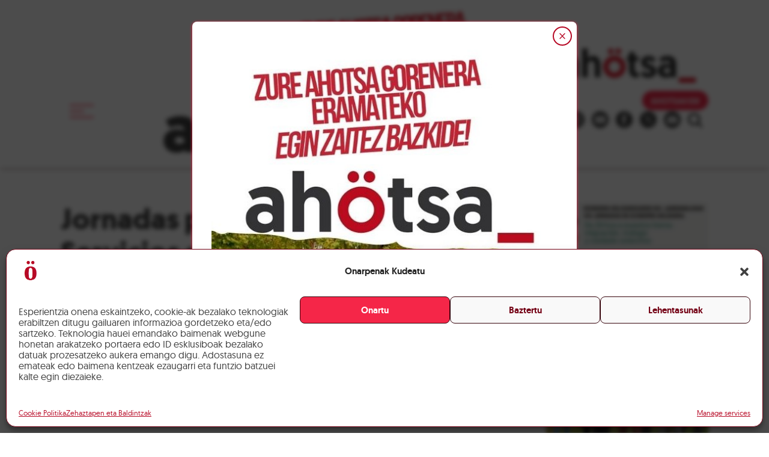

--- FILE ---
content_type: text/html; charset=UTF-8
request_url: https://ahotsa.info/albisteak/jornadas-para-potenciar-los-servicios-de-accion-preventiva-comunitaria-de-irunea/
body_size: 16724
content:



<!DOCTYPE html>
<html lang="eu">
<head>
	<meta charset="UTF-8">
	<meta name="viewport" content="width=device-width, initial-scale=1">
	<link rel="profile" href="https://gmpg.org/xfn/11">

	<title>Jornadas para potenciar los Servicios de Acción Preventiva Comunitaria de Iruñea &#8211; ahotsa</title>
<meta name='robots' content='max-image-preview:large' />
<script>
window.koko_analytics = {"url":"https:\/\/ahotsa.info\/wp-admin\/admin-ajax.php?action=koko_analytics_collect","site_url":"https:\/\/ahotsa.info","post_id":6483,"path":"\/albisteak\/jornadas-para-potenciar-los-servicios-de-accion-preventiva-comunitaria-de-irunea\/","method":"fingerprint","use_cookie":false};
</script>
<link rel="alternate" type="application/rss+xml" title="ahotsa &raquo; Jarioa" href="https://ahotsa.info/feed/" />
<link rel="alternate" type="application/rss+xml" title="ahotsa &raquo; Iruzkinen jarioa" href="https://ahotsa.info/comments/feed/" />
<link rel="alternate" type="application/rss+xml" title="ahotsa &raquo; Jornadas para potenciar los Servicios de Acción Preventiva Comunitaria de Iruñea bidalketako iruzkinen jarioa" href="https://ahotsa.info/albisteak/jornadas-para-potenciar-los-servicios-de-accion-preventiva-comunitaria-de-irunea/feed/" />
<link rel="alternate" title="oEmbed (JSON)" type="application/json+oembed" href="https://ahotsa.info/wp-json/oembed/1.0/embed?url=https%3A%2F%2Fahotsa.info%2Falbisteak%2Fjornadas-para-potenciar-los-servicios-de-accion-preventiva-comunitaria-de-irunea%2F" />
<link rel="alternate" title="oEmbed (XML)" type="text/xml+oembed" href="https://ahotsa.info/wp-json/oembed/1.0/embed?url=https%3A%2F%2Fahotsa.info%2Falbisteak%2Fjornadas-para-potenciar-los-servicios-de-accion-preventiva-comunitaria-de-irunea%2F&#038;format=xml" />
<style id='wp-img-auto-sizes-contain-inline-css'>
img:is([sizes=auto i],[sizes^="auto," i]){contain-intrinsic-size:3000px 1500px}
/*# sourceURL=wp-img-auto-sizes-contain-inline-css */
</style>
<style id='wp-emoji-styles-inline-css'>

	img.wp-smiley, img.emoji {
		display: inline !important;
		border: none !important;
		box-shadow: none !important;
		height: 1em !important;
		width: 1em !important;
		margin: 0 0.07em !important;
		vertical-align: -0.1em !important;
		background: none !important;
		padding: 0 !important;
	}
/*# sourceURL=wp-emoji-styles-inline-css */
</style>
<style id='wp-block-library-inline-css'>
:root{--wp-block-synced-color:#7a00df;--wp-block-synced-color--rgb:122,0,223;--wp-bound-block-color:var(--wp-block-synced-color);--wp-editor-canvas-background:#ddd;--wp-admin-theme-color:#007cba;--wp-admin-theme-color--rgb:0,124,186;--wp-admin-theme-color-darker-10:#006ba1;--wp-admin-theme-color-darker-10--rgb:0,107,160.5;--wp-admin-theme-color-darker-20:#005a87;--wp-admin-theme-color-darker-20--rgb:0,90,135;--wp-admin-border-width-focus:2px}@media (min-resolution:192dpi){:root{--wp-admin-border-width-focus:1.5px}}.wp-element-button{cursor:pointer}:root .has-very-light-gray-background-color{background-color:#eee}:root .has-very-dark-gray-background-color{background-color:#313131}:root .has-very-light-gray-color{color:#eee}:root .has-very-dark-gray-color{color:#313131}:root .has-vivid-green-cyan-to-vivid-cyan-blue-gradient-background{background:linear-gradient(135deg,#00d084,#0693e3)}:root .has-purple-crush-gradient-background{background:linear-gradient(135deg,#34e2e4,#4721fb 50%,#ab1dfe)}:root .has-hazy-dawn-gradient-background{background:linear-gradient(135deg,#faaca8,#dad0ec)}:root .has-subdued-olive-gradient-background{background:linear-gradient(135deg,#fafae1,#67a671)}:root .has-atomic-cream-gradient-background{background:linear-gradient(135deg,#fdd79a,#004a59)}:root .has-nightshade-gradient-background{background:linear-gradient(135deg,#330968,#31cdcf)}:root .has-midnight-gradient-background{background:linear-gradient(135deg,#020381,#2874fc)}:root{--wp--preset--font-size--normal:16px;--wp--preset--font-size--huge:42px}.has-regular-font-size{font-size:1em}.has-larger-font-size{font-size:2.625em}.has-normal-font-size{font-size:var(--wp--preset--font-size--normal)}.has-huge-font-size{font-size:var(--wp--preset--font-size--huge)}.has-text-align-center{text-align:center}.has-text-align-left{text-align:left}.has-text-align-right{text-align:right}.has-fit-text{white-space:nowrap!important}#end-resizable-editor-section{display:none}.aligncenter{clear:both}.items-justified-left{justify-content:flex-start}.items-justified-center{justify-content:center}.items-justified-right{justify-content:flex-end}.items-justified-space-between{justify-content:space-between}.screen-reader-text{border:0;clip-path:inset(50%);height:1px;margin:-1px;overflow:hidden;padding:0;position:absolute;width:1px;word-wrap:normal!important}.screen-reader-text:focus{background-color:#ddd;clip-path:none;color:#444;display:block;font-size:1em;height:auto;left:5px;line-height:normal;padding:15px 23px 14px;text-decoration:none;top:5px;width:auto;z-index:100000}html :where(.has-border-color){border-style:solid}html :where([style*=border-top-color]){border-top-style:solid}html :where([style*=border-right-color]){border-right-style:solid}html :where([style*=border-bottom-color]){border-bottom-style:solid}html :where([style*=border-left-color]){border-left-style:solid}html :where([style*=border-width]){border-style:solid}html :where([style*=border-top-width]){border-top-style:solid}html :where([style*=border-right-width]){border-right-style:solid}html :where([style*=border-bottom-width]){border-bottom-style:solid}html :where([style*=border-left-width]){border-left-style:solid}html :where(img[class*=wp-image-]){height:auto;max-width:100%}:where(figure){margin:0 0 1em}html :where(.is-position-sticky){--wp-admin--admin-bar--position-offset:var(--wp-admin--admin-bar--height,0px)}@media screen and (max-width:600px){html :where(.is-position-sticky){--wp-admin--admin-bar--position-offset:0px}}

/*# sourceURL=wp-block-library-inline-css */
</style><style id='global-styles-inline-css'>
:root{--wp--preset--aspect-ratio--square: 1;--wp--preset--aspect-ratio--4-3: 4/3;--wp--preset--aspect-ratio--3-4: 3/4;--wp--preset--aspect-ratio--3-2: 3/2;--wp--preset--aspect-ratio--2-3: 2/3;--wp--preset--aspect-ratio--16-9: 16/9;--wp--preset--aspect-ratio--9-16: 9/16;--wp--preset--color--black: #000000;--wp--preset--color--cyan-bluish-gray: #abb8c3;--wp--preset--color--white: #ffffff;--wp--preset--color--pale-pink: #f78da7;--wp--preset--color--vivid-red: #cf2e2e;--wp--preset--color--luminous-vivid-orange: #ff6900;--wp--preset--color--luminous-vivid-amber: #fcb900;--wp--preset--color--light-green-cyan: #7bdcb5;--wp--preset--color--vivid-green-cyan: #00d084;--wp--preset--color--pale-cyan-blue: #8ed1fc;--wp--preset--color--vivid-cyan-blue: #0693e3;--wp--preset--color--vivid-purple: #9b51e0;--wp--preset--gradient--vivid-cyan-blue-to-vivid-purple: linear-gradient(135deg,rgb(6,147,227) 0%,rgb(155,81,224) 100%);--wp--preset--gradient--light-green-cyan-to-vivid-green-cyan: linear-gradient(135deg,rgb(122,220,180) 0%,rgb(0,208,130) 100%);--wp--preset--gradient--luminous-vivid-amber-to-luminous-vivid-orange: linear-gradient(135deg,rgb(252,185,0) 0%,rgb(255,105,0) 100%);--wp--preset--gradient--luminous-vivid-orange-to-vivid-red: linear-gradient(135deg,rgb(255,105,0) 0%,rgb(207,46,46) 100%);--wp--preset--gradient--very-light-gray-to-cyan-bluish-gray: linear-gradient(135deg,rgb(238,238,238) 0%,rgb(169,184,195) 100%);--wp--preset--gradient--cool-to-warm-spectrum: linear-gradient(135deg,rgb(74,234,220) 0%,rgb(151,120,209) 20%,rgb(207,42,186) 40%,rgb(238,44,130) 60%,rgb(251,105,98) 80%,rgb(254,248,76) 100%);--wp--preset--gradient--blush-light-purple: linear-gradient(135deg,rgb(255,206,236) 0%,rgb(152,150,240) 100%);--wp--preset--gradient--blush-bordeaux: linear-gradient(135deg,rgb(254,205,165) 0%,rgb(254,45,45) 50%,rgb(107,0,62) 100%);--wp--preset--gradient--luminous-dusk: linear-gradient(135deg,rgb(255,203,112) 0%,rgb(199,81,192) 50%,rgb(65,88,208) 100%);--wp--preset--gradient--pale-ocean: linear-gradient(135deg,rgb(255,245,203) 0%,rgb(182,227,212) 50%,rgb(51,167,181) 100%);--wp--preset--gradient--electric-grass: linear-gradient(135deg,rgb(202,248,128) 0%,rgb(113,206,126) 100%);--wp--preset--gradient--midnight: linear-gradient(135deg,rgb(2,3,129) 0%,rgb(40,116,252) 100%);--wp--preset--font-size--small: 13px;--wp--preset--font-size--medium: 20px;--wp--preset--font-size--large: 36px;--wp--preset--font-size--x-large: 42px;--wp--preset--spacing--20: 0.44rem;--wp--preset--spacing--30: 0.67rem;--wp--preset--spacing--40: 1rem;--wp--preset--spacing--50: 1.5rem;--wp--preset--spacing--60: 2.25rem;--wp--preset--spacing--70: 3.38rem;--wp--preset--spacing--80: 5.06rem;--wp--preset--shadow--natural: 6px 6px 9px rgba(0, 0, 0, 0.2);--wp--preset--shadow--deep: 12px 12px 50px rgba(0, 0, 0, 0.4);--wp--preset--shadow--sharp: 6px 6px 0px rgba(0, 0, 0, 0.2);--wp--preset--shadow--outlined: 6px 6px 0px -3px rgb(255, 255, 255), 6px 6px rgb(0, 0, 0);--wp--preset--shadow--crisp: 6px 6px 0px rgb(0, 0, 0);}:where(.is-layout-flex){gap: 0.5em;}:where(.is-layout-grid){gap: 0.5em;}body .is-layout-flex{display: flex;}.is-layout-flex{flex-wrap: wrap;align-items: center;}.is-layout-flex > :is(*, div){margin: 0;}body .is-layout-grid{display: grid;}.is-layout-grid > :is(*, div){margin: 0;}:where(.wp-block-columns.is-layout-flex){gap: 2em;}:where(.wp-block-columns.is-layout-grid){gap: 2em;}:where(.wp-block-post-template.is-layout-flex){gap: 1.25em;}:where(.wp-block-post-template.is-layout-grid){gap: 1.25em;}.has-black-color{color: var(--wp--preset--color--black) !important;}.has-cyan-bluish-gray-color{color: var(--wp--preset--color--cyan-bluish-gray) !important;}.has-white-color{color: var(--wp--preset--color--white) !important;}.has-pale-pink-color{color: var(--wp--preset--color--pale-pink) !important;}.has-vivid-red-color{color: var(--wp--preset--color--vivid-red) !important;}.has-luminous-vivid-orange-color{color: var(--wp--preset--color--luminous-vivid-orange) !important;}.has-luminous-vivid-amber-color{color: var(--wp--preset--color--luminous-vivid-amber) !important;}.has-light-green-cyan-color{color: var(--wp--preset--color--light-green-cyan) !important;}.has-vivid-green-cyan-color{color: var(--wp--preset--color--vivid-green-cyan) !important;}.has-pale-cyan-blue-color{color: var(--wp--preset--color--pale-cyan-blue) !important;}.has-vivid-cyan-blue-color{color: var(--wp--preset--color--vivid-cyan-blue) !important;}.has-vivid-purple-color{color: var(--wp--preset--color--vivid-purple) !important;}.has-black-background-color{background-color: var(--wp--preset--color--black) !important;}.has-cyan-bluish-gray-background-color{background-color: var(--wp--preset--color--cyan-bluish-gray) !important;}.has-white-background-color{background-color: var(--wp--preset--color--white) !important;}.has-pale-pink-background-color{background-color: var(--wp--preset--color--pale-pink) !important;}.has-vivid-red-background-color{background-color: var(--wp--preset--color--vivid-red) !important;}.has-luminous-vivid-orange-background-color{background-color: var(--wp--preset--color--luminous-vivid-orange) !important;}.has-luminous-vivid-amber-background-color{background-color: var(--wp--preset--color--luminous-vivid-amber) !important;}.has-light-green-cyan-background-color{background-color: var(--wp--preset--color--light-green-cyan) !important;}.has-vivid-green-cyan-background-color{background-color: var(--wp--preset--color--vivid-green-cyan) !important;}.has-pale-cyan-blue-background-color{background-color: var(--wp--preset--color--pale-cyan-blue) !important;}.has-vivid-cyan-blue-background-color{background-color: var(--wp--preset--color--vivid-cyan-blue) !important;}.has-vivid-purple-background-color{background-color: var(--wp--preset--color--vivid-purple) !important;}.has-black-border-color{border-color: var(--wp--preset--color--black) !important;}.has-cyan-bluish-gray-border-color{border-color: var(--wp--preset--color--cyan-bluish-gray) !important;}.has-white-border-color{border-color: var(--wp--preset--color--white) !important;}.has-pale-pink-border-color{border-color: var(--wp--preset--color--pale-pink) !important;}.has-vivid-red-border-color{border-color: var(--wp--preset--color--vivid-red) !important;}.has-luminous-vivid-orange-border-color{border-color: var(--wp--preset--color--luminous-vivid-orange) !important;}.has-luminous-vivid-amber-border-color{border-color: var(--wp--preset--color--luminous-vivid-amber) !important;}.has-light-green-cyan-border-color{border-color: var(--wp--preset--color--light-green-cyan) !important;}.has-vivid-green-cyan-border-color{border-color: var(--wp--preset--color--vivid-green-cyan) !important;}.has-pale-cyan-blue-border-color{border-color: var(--wp--preset--color--pale-cyan-blue) !important;}.has-vivid-cyan-blue-border-color{border-color: var(--wp--preset--color--vivid-cyan-blue) !important;}.has-vivid-purple-border-color{border-color: var(--wp--preset--color--vivid-purple) !important;}.has-vivid-cyan-blue-to-vivid-purple-gradient-background{background: var(--wp--preset--gradient--vivid-cyan-blue-to-vivid-purple) !important;}.has-light-green-cyan-to-vivid-green-cyan-gradient-background{background: var(--wp--preset--gradient--light-green-cyan-to-vivid-green-cyan) !important;}.has-luminous-vivid-amber-to-luminous-vivid-orange-gradient-background{background: var(--wp--preset--gradient--luminous-vivid-amber-to-luminous-vivid-orange) !important;}.has-luminous-vivid-orange-to-vivid-red-gradient-background{background: var(--wp--preset--gradient--luminous-vivid-orange-to-vivid-red) !important;}.has-very-light-gray-to-cyan-bluish-gray-gradient-background{background: var(--wp--preset--gradient--very-light-gray-to-cyan-bluish-gray) !important;}.has-cool-to-warm-spectrum-gradient-background{background: var(--wp--preset--gradient--cool-to-warm-spectrum) !important;}.has-blush-light-purple-gradient-background{background: var(--wp--preset--gradient--blush-light-purple) !important;}.has-blush-bordeaux-gradient-background{background: var(--wp--preset--gradient--blush-bordeaux) !important;}.has-luminous-dusk-gradient-background{background: var(--wp--preset--gradient--luminous-dusk) !important;}.has-pale-ocean-gradient-background{background: var(--wp--preset--gradient--pale-ocean) !important;}.has-electric-grass-gradient-background{background: var(--wp--preset--gradient--electric-grass) !important;}.has-midnight-gradient-background{background: var(--wp--preset--gradient--midnight) !important;}.has-small-font-size{font-size: var(--wp--preset--font-size--small) !important;}.has-medium-font-size{font-size: var(--wp--preset--font-size--medium) !important;}.has-large-font-size{font-size: var(--wp--preset--font-size--large) !important;}.has-x-large-font-size{font-size: var(--wp--preset--font-size--x-large) !important;}
/*# sourceURL=global-styles-inline-css */
</style>

<style id='classic-theme-styles-inline-css'>
/*! This file is auto-generated */
.wp-block-button__link{color:#fff;background-color:#32373c;border-radius:9999px;box-shadow:none;text-decoration:none;padding:calc(.667em + 2px) calc(1.333em + 2px);font-size:1.125em}.wp-block-file__button{background:#32373c;color:#fff;text-decoration:none}
/*# sourceURL=/wp-includes/css/classic-themes.min.css */
</style>
<link rel='stylesheet' id='contact-form-7-css' href='https://ahotsa.info/wp-content/plugins/contact-form-7/includes/css/styles.css?ver=6.1.3' media='all' />
<link rel='stylesheet' id='cmplz-general-css' href='https://ahotsa.info/wp-content/plugins/complianz-gdpr/assets/css/cookieblocker.min.css?ver=1763111110' media='all' />
<link rel='stylesheet' id='ahotsa-normalize-css' href='https://ahotsa.info/wp-content/themes/ahotsa/css/normalize.css?ver=1.0.0' media='all' />
<link rel='stylesheet' id='ahotsa-hamburger-css' href='https://ahotsa.info/wp-content/themes/ahotsa/css/hamburger.css?ver=1.0.0' media='all' />
<link rel='stylesheet' id='ahotsa-style-css' href='https://ahotsa.info/wp-content/themes/ahotsa/style.css?ver=1.0.0' media='all' />
<link rel='stylesheet' id='splide-css-css' href='https://ahotsa.info/wp-content/themes/ahotsa/splide/splide.min.css?ver=6.9' media='all' />
<link rel='stylesheet' id='splide-css-video-addon-css' href='https://ahotsa.info/wp-content/themes/ahotsa/splide/splide.video.min.css?ver=6.9' media='all' />
<script src="https://ahotsa.info/wp-content/themes/ahotsa/splide/splide.video.min.js?ver=6.9" id="splide-js-video-addon-js"></script>
<script src="https://ahotsa.info/wp-content/themes/ahotsa/splide/splide.min.js?ver=6.9" id="splide-js-js"></script>
<script src="https://ahotsa.info/wp-content/themes/ahotsa/splide/splide.initialization.js?ver=6.9" id="gailu-spliter-js"></script>
<link rel="https://api.w.org/" href="https://ahotsa.info/wp-json/" /><link rel="alternate" title="JSON" type="application/json" href="https://ahotsa.info/wp-json/wp/v2/posts/6483" /><link rel="EditURI" type="application/rsd+xml" title="RSD" href="https://ahotsa.info/xmlrpc.php?rsd" />
<meta name="generator" content="WordPress 6.9" />
<link rel="canonical" href="https://ahotsa.info/albisteak/jornadas-para-potenciar-los-servicios-de-accion-preventiva-comunitaria-de-irunea/" />
<link rel='shortlink' href='https://ahotsa.info/?p=6483' />
			<style>.cmplz-hidden {
					display: none !important;
				}</style><link rel="pingback" href="https://ahotsa.info/xmlrpc.php"><link rel="icon" href="https://ahotsa.info/wp-content/uploads/2024/03/logo_transparent.png" sizes="32x32" />
<link rel="icon" href="https://ahotsa.info/wp-content/uploads/2024/03/logo_transparent.png" sizes="192x192" />
<link rel="apple-touch-icon" href="https://ahotsa.info/wp-content/uploads/2024/03/logo_transparent.png" />
<meta name="msapplication-TileImage" content="https://ahotsa.info/wp-content/uploads/2024/03/logo_transparent.png" />
</head>

<body data-cmplz=1 class="wp-singular post-template-default single single-post postid-6483 single-format-standard wp-theme-ahotsa">

  <div class="invader-banner" id="invaderModal" style="display: none;">
    <div class="invader-banner-overlay"></div>
    <div class="invader-banner-card">
      <button class="invader-banner-close" aria-label="Cerrar modal">
        <svg xmlns="http://www.w3.org/2000/svg" viewBox="0 0 24 24" fill="none" stroke="currentColor" stroke-width="2" stroke-linecap="round" stroke-linejoin="round">
          <line x1="18" y1="6" x2="6" y2="18"></line>
          <line x1="6" y1="6" x2="18" y2="18"></line>
        </svg>
      </button>
      
                          <img src="https://ahotsa.info/wp-content/uploads/2025/11/Zure-ahotsa-gorenera-bert.jpg" alt="" />
                    <button class="ahotsa-button">
          <a href="https://ahotsa.info/ahotsakide" target="_blank" rel="noopener noreferrer" class="invader-banner-link">
            Egin zaitez bazkide!          </a>
        </button>
          </div>
  </div>

<div id="page" class="site">

  <div class="wrapper-container header-banner-wrapper">
    <a class="inner-container banner" href="https://ahotsa.info/albisteak/zure-ahotsa-gorenera-eramateko-egin-zaitez-bazkide/" target="_blank">
      <img src="https://ahotsa.info/wp-content/uploads/2025/11/banner-kanpaina.gif" alt="">
    </a>
  </div>

<header class="wrapper-container fade-in is-not-faded">
  <div class="inner-container">

    <button class="hamburger hamburger--squeeze" type="button">
      <span class="hamburger-box">
        <span class="hamburger-inner"></span>
      </span>
    </button>

    <a class="logo" href="/">
      <h1 class="no-transition">ah<span>ö</span>tsa<span class="tilt">_</span></h1>
    </a>

    <div class="buttons">
      <button class="ahotsa-button">
        <a href="/ahotsakide">AHOTSAKIDE</a>
      </button>

      <div class="list-wrapper">

        
  <ul class="media-list">

          <li class='media-item'>
        <a href="mailto:ahotsabehardugu@gmail.com">
          <svg xmlns="http://www.w3.org/2000/svg" viewBox="0 0 24 24">
  <path class="fill" d="M12 .02c-6.627 0-12 5.373-12 12s5.373 12 12 12 12-5.373 12-12-5.373-12-12-12zm6.99 
    6.98l-6.99 5.666-6.991-5.666h13.981zm.01 10h-14v-8.505l7 5.673 7-5.672v8.504z"/>
</svg>        </a>
      </li>
    
                  <li class='media-item'>
          <a href="https://twitter.com/AhotsaInfo">
            <svg xmlns="http://www.w3.org/2000/svg" viewBox="0 0 1200 1200">
  <circle cx="600" cy="600" r="600" class="fill" stroke-miterlimit="10"></circle>
  <path transform="translate(-175, -50)" class="reverse-fill" d="M485.39,356.79l230.07,307.62L483.94,914.52h52.11l202.7-218.98l163.77,218.98h177.32
		L836.82,589.6l215.5-232.81h-52.11L813.54,558.46L662.71,356.79H485.39z M562.02,395.17h81.46l359.72,480.97h-81.46L562.02,395.17 z">
  </path>
</svg>          </a>
        </li>
              <li class='media-item'>
          <a href="https://www.facebook.com/AhotsaInfo/">
            <svg xmlns="http://www.w3.org/2000/svg" viewBox="0 0 24 24">
  <path class="fill" d="M12 0c-6.627 0-12 5.373-12 12s5.373 12 12 12 12-5.373 12-12-5.373-12-12-12zm3 
    8h-1.35c-.538 0-.65.221-.65.778v1.222h2l-.209 2h-1.791v7h-3v-7h-2v-2h2v-2.308c0-1.769.931-2.692 3.029-2.692h1.971v3z"/>
</svg>          </a>
        </li>
              <li class='media-item'>
          <a href="https://www.youtube.com/channel/UCo1TrbaH7XsXzKdK9U_v5GA">
            <svg xmlns="http://www.w3.org/2000/svg" viewBox="0 0 24 24">
  <path class="fill" d="M12 0c-6.627 0-12 5.373-12 12s5.373 12 12 12 12-5.373 12-12-5.373-12-12-12zm4.441 
  16.892c-2.102.144-6.784.144-8.883 0-2.276-.156-2.541-1.27-2.558-4.892.017-3.629.285-4.736 2.558-4.892 2.099-.144 
  6.782-.144 8.883 0 2.277.156 2.541 1.27 2.559 4.892-.018 3.629-.285 4.736-2.559 4.892zm-6.441-7.234l4.917 
  2.338-4.917 2.346v-4.684z"/>
</svg>          </a>
        </li>
              <li class='media-item'>
          <a href="https://www.instagram.com/ahotsainfo/?hl=es">
            <svg xmlns="http://www.w3.org/2000/svg" viewBox="0 0 24 24">
  <path class="fill" d="M14.829 6.302c-.738-.034-.96-.04-2.829-.04s-2.09.007-2.828.04c-1.899.087-2.783.986-2.87 
    2.87-.033.738-.041.959-.041 2.828s.008 2.09.041 2.829c.087 1.879.967 2.783 2.87 2.87.737.033.959.041 
    2.828.041 1.87 0 2.091-.007 2.829-.041 1.899-.086 2.782-.988 
    2.87-2.87.033-.738.04-.96.04-2.829s-.007-2.09-.04-2.828c-.088-1.883-.973-2.783-2.87-2.87zm-2.829 
    9.293c-1.985 0-3.595-1.609-3.595-3.595 0-1.985 1.61-3.594 3.595-3.594s3.595 1.609 3.595 3.594c0 
    1.985-1.61 3.595-3.595 3.595zm3.737-6.491c-.464 0-.84-.376-.84-.84 0-.464.376-.84.84-.84.464 
    0 .84.376.84.84 0 .463-.376.84-.84.84zm-1.404 2.896c0 1.289-1.045 2.333-2.333 2.333s-2.333-1.044-2.333-2.333c0-1.289 
    1.045-2.333 2.333-2.333s2.333 1.044 2.333 2.333zm-2.333-12c-6.627 0-12 5.373-12 12s5.373 12 12 12 12-5.373 
    12-12-5.373-12-12-12zm6.958 14.886c-.115 2.545-1.532 3.955-4.071 
    4.072-.747.034-.986.042-2.887.042s-2.139-.008-2.886-.042c-2.544-.117-3.955-1.529-4.072-4.072-.034-.746-.042-.985-.042-2.886 
    0-1.901.008-2.139.042-2.886.117-2.544 1.529-3.955 4.072-4.071.747-.035.985-.043 2.886-.043s2.14.008 2.887.043c2.545.117 
    3.957 1.532 4.071 4.071.034.747.042.985.042 2.886 0 1.901-.008 2.14-.042 2.886z"/>
</svg>          </a>
        </li>
              <li class='media-item'>
          <a href="https://t.me/AhotsaInfo">
            <svg xmlns="http://www.w3.org/2000/svg" viewBox="0 0 24 24">
  <path class="fill" fill-rule="evenodd" clip-rule="evenodd" style="stroke-linejoin:round;stroke-miterlimit:1.41421;"
   d="M12,0c-6.626,0 -12,5.372 -12,12c0,6.627 5.374,12 12,12c6.627,0 12,-5.373 12,-12c0,-6.628 -5.373,-12 
   -12,-12Zm3.224,17.871c0.188,0.133 0.43,0.166 0.646,0.085c0.215,-0.082 0.374,-0.267 0.422,-0.491c0.507,-2.382 
   1.737,-8.412 2.198,-10.578c0.035,-0.164 -0.023,-0.334 -0.151,-0.443c-0.129,-0.109 -0.307,-0.14 
   -0.465,-0.082c-2.446,0.906 -9.979,3.732 -13.058,4.871c-0.195,0.073 -0.322,0.26 -0.316,0.467c0.007,0.206 
   0.146,0.385 0.346,0.445c1.381,0.413 3.193,0.988 3.193,0.988c0,0 0.847,2.558 1.288,3.858c0.056,0.164 
   0.184,0.292 0.352,0.336c0.169,0.044 0.348,-0.002 0.474,-0.121c0.709,-0.669 1.805,-1.704 1.805,-1.704c0,0 
   2.084,1.527 3.266,2.369Zm-6.423,-5.062l0.98,3.231l0.218,-2.046c0,0 3.783,-3.413 5.941,-5.358c0.063,-0.057 
   0.071,-0.153 0.019,-0.22c-0.052,-0.067 -0.148,-0.083 -0.219,-0.037c-2.5,1.596 -6.939,4.43 -6.939,4.43Z"/>
  </svg>          </a>
        </li>
              <li class='media-item'>
          <a href="https://bsky.app/profile/ahotsainfo.bsky.social">
            <svg role="img" viewBox="-8 -8 40 40" xmlns="http://www.w3.org/2000/svg">
  <circle class="fill" cx="12" cy="12" r="20" />
  <path class="reverse-fill" d="M12 10.8c-1.087 -2.114 -4.046 -6.053 -6.798 -7.995C2.566 0.944 1.561 1.266 0.902 1.565 0.139 1.908 0 3.08 0 3.768c0 0.69 0.378 5.65 0.624 6.479 0.815 2.736 3.713 3.66 6.383 3.364 0.136 -0.02 0.275 -0.039 0.415 -0.056 -0.138 0.022 -0.276 0.04 -0.415 0.056 -3.912 0.58 -7.387 2.005 -2.83 7.078 5.013 5.19 6.87 -1.113 7.823 -4.308 0.953 3.195 2.05 9.271 7.733 4.308 4.267 -4.308 1.172 -6.498 -2.74 -7.078a8.741 8.741 0 0 1 -0.415 -0.056c0.14 0.017 0.279 0.036 0.415 0.056 2.67 0.297 5.568 -0.628 6.383 -3.364 0.246 -0.828 0.624 -5.79 0.624 -6.478 0 -0.69 -0.139 -1.861 -0.902 -2.206 -0.659 -0.298 -1.664 -0.62 -4.3 1.24C16.046 4.748 13.087 8.687 12 10.8Z" fill="#000000" stroke-width="1"></path>
</svg>          </a>
        </li>
              <li class='media-item'>
          <a href="https://mastodon.eus/@ahotsainfo">
            <svg viewBox="0 0 1024 1024" xmlns="http://www.w3.org/2000/svg">
   <circle class="fill" cx="512" cy="512" r="512" />
   <path class="reverse-fill" d="M750.7 448.1c0-111-72.8-143.6-72.8-143.6-36.7-16.9-99.7-23.9-165.1-24.5h-1.6c-65.4.5-128.4 7.6-165.1 24.5 0 0-72.8 32.5-72.8 143.6 0 25.4-.5 55.8.3 88.1 2.6 108.6 19.9 215.6 120.3 242.2 46.3 12.2 86 14.8 118.1 13.1 58.1-3.2 90.7-20.7 90.7-20.7l-1.9-42.1s-41.5 13.1-88.1 11.5c-46.2-1.6-94.9-5-102.4-61.7-.7-5.3-1-10.6-1-15.9 0 0 45.3 11.1 102.7 13.7 35.1 1.6 68-2.1 101.5-6 64.1-7.7 120-47.2 127-83.3 11.1-56.9 10.2-138.9 10.2-138.9zm-85.8 143.1h-53.3V460.7c0-27.5-11.6-41.5-34.7-41.5-25.6 0-38.4 16.6-38.4 49.3V540h-53v-71.5c0-32.8-12.8-49.3-38.4-49.3-23.1 0-34.7 14-34.7 41.5v130.5h-53.3V456.8c0-27.5 7-49.3 21.1-65.5 14.5-16.2 33.5-24.4 57-24.4 27.3 0 47.9 10.5 61.6 31.4l13.2 22.2 13.3-22.2c13.7-21 34.3-31.4 61.6-31.4 23.5 0 42.5 8.3 57 24.4 14 16.1 21 38 21 65.5v134.4z" />
</svg>          </a>
        </li>
            </ul>

        <div class="search-bar hidden">
          <form role="search" method="get" class="search-form" action="https://ahotsa.info/">
	<label>
	  <span class="screen-reader-text">Bilatu:</span>
		<input 
      type="search" 
      class="search-field" 
      placeholder="Bilatu …" 
      value="" 
      name="s" 
      title="Bilatu:"
      required
    />
	</label>
	<button type="submit" class="ahotsa-button no-a" value="Bilatu">Bilatu</button>
</form>        </div>

        <button class="search-lens media-item">
          <svg xmlns="http://www.w3.org/2000/svg" viewBox="0 0 24 24" >
  <path stroke-linecap="round" stroke-linejoin="round" d="m21 21-5.197-5.197m0 0A7.5 7.5 0 1 0 5.196 5.196a7.5 7.5 0 0 0 10.607 10.607Z" />
</svg>

        </button>

      </div>
    </div>

  </div>
  <nav class="wrapper-container movile-menu slideLeft is-not-slided">
    <div class="inner-container">
      <div class="nav-wrapper">
        <div class="nav">
          
          <form role="search" method="get" class="search-form" action="https://ahotsa.info/">
	<label>
	  <span class="screen-reader-text">Bilatu:</span>
		<input 
      type="search" 
      class="search-field" 
      placeholder="Bilatu …" 
      value="" 
      name="s" 
      title="Bilatu:"
      required
    />
	</label>
	<button type="submit" class="ahotsa-button no-a" value="Bilatu">Bilatu</button>
</form>
          <button class="ahotsa-button">
            <a href="/ahotsakide">AHOTSAKIDE</a>
          </button>

          <div class="menu-menu-1-container"><ul id="menu-menu-1" class="menu"><li id="menu-item-153" class="menu-item menu-item-type-post_type menu-item-object-page menu-item-home menu-item-153"><a href="https://ahotsa.info/">Hasiera</a></li>
<li id="menu-item-154" class="menu-item menu-item-type-post_type menu-item-object-page menu-item-154"><a href="https://ahotsa.info/bideoak/">Bideoak</a></li>
<li id="menu-item-155" class="menu-item menu-item-type-post_type menu-item-object-page menu-item-155"><a href="https://ahotsa.info/albisteak/">Albisteak</a></li>
<li id="menu-item-156" class="menu-item menu-item-type-custom menu-item-object-custom menu-item-156"><a href="/erreportajeak">Erreportajeak</a></li>
<li id="menu-item-157" class="menu-item menu-item-type-custom menu-item-object-custom menu-item-157"><a href="/iritziak">Iritziak</a></li>
<li id="menu-item-158" class="menu-item menu-item-type-custom menu-item-object-custom menu-item-158"><a href="/elkarrizketak">Elkarrizketak</a></li>
<li id="menu-item-159" class="menu-item menu-item-type-custom menu-item-object-custom menu-item-159"><a href="/podcastak">Podcast-ak</a></li>
<li id="menu-item-160" class="menu-item menu-item-type-post_type menu-item-object-page menu-item-160"><a href="https://ahotsa.info/kontaktatu/">Kontaktatu</a></li>
</ul></div>
          
  <ul class="media-list">

          <li class='media-item'>
        <a href="mailto:ahotsabehardugu@gmail.com">
          <svg xmlns="http://www.w3.org/2000/svg" viewBox="0 0 24 24">
  <path class="fill" d="M12 .02c-6.627 0-12 5.373-12 12s5.373 12 12 12 12-5.373 12-12-5.373-12-12-12zm6.99 
    6.98l-6.99 5.666-6.991-5.666h13.981zm.01 10h-14v-8.505l7 5.673 7-5.672v8.504z"/>
</svg>        </a>
      </li>
    
                  <li class='media-item'>
          <a href="https://twitter.com/AhotsaInfo">
            <svg xmlns="http://www.w3.org/2000/svg" viewBox="0 0 1200 1200">
  <circle cx="600" cy="600" r="600" class="fill" stroke-miterlimit="10"></circle>
  <path transform="translate(-175, -50)" class="reverse-fill" d="M485.39,356.79l230.07,307.62L483.94,914.52h52.11l202.7-218.98l163.77,218.98h177.32
		L836.82,589.6l215.5-232.81h-52.11L813.54,558.46L662.71,356.79H485.39z M562.02,395.17h81.46l359.72,480.97h-81.46L562.02,395.17 z">
  </path>
</svg>          </a>
        </li>
              <li class='media-item'>
          <a href="https://www.facebook.com/AhotsaInfo/">
            <svg xmlns="http://www.w3.org/2000/svg" viewBox="0 0 24 24">
  <path class="fill" d="M12 0c-6.627 0-12 5.373-12 12s5.373 12 12 12 12-5.373 12-12-5.373-12-12-12zm3 
    8h-1.35c-.538 0-.65.221-.65.778v1.222h2l-.209 2h-1.791v7h-3v-7h-2v-2h2v-2.308c0-1.769.931-2.692 3.029-2.692h1.971v3z"/>
</svg>          </a>
        </li>
              <li class='media-item'>
          <a href="https://www.youtube.com/channel/UCo1TrbaH7XsXzKdK9U_v5GA">
            <svg xmlns="http://www.w3.org/2000/svg" viewBox="0 0 24 24">
  <path class="fill" d="M12 0c-6.627 0-12 5.373-12 12s5.373 12 12 12 12-5.373 12-12-5.373-12-12-12zm4.441 
  16.892c-2.102.144-6.784.144-8.883 0-2.276-.156-2.541-1.27-2.558-4.892.017-3.629.285-4.736 2.558-4.892 2.099-.144 
  6.782-.144 8.883 0 2.277.156 2.541 1.27 2.559 4.892-.018 3.629-.285 4.736-2.559 4.892zm-6.441-7.234l4.917 
  2.338-4.917 2.346v-4.684z"/>
</svg>          </a>
        </li>
              <li class='media-item'>
          <a href="https://www.instagram.com/ahotsainfo/?hl=es">
            <svg xmlns="http://www.w3.org/2000/svg" viewBox="0 0 24 24">
  <path class="fill" d="M14.829 6.302c-.738-.034-.96-.04-2.829-.04s-2.09.007-2.828.04c-1.899.087-2.783.986-2.87 
    2.87-.033.738-.041.959-.041 2.828s.008 2.09.041 2.829c.087 1.879.967 2.783 2.87 2.87.737.033.959.041 
    2.828.041 1.87 0 2.091-.007 2.829-.041 1.899-.086 2.782-.988 
    2.87-2.87.033-.738.04-.96.04-2.829s-.007-2.09-.04-2.828c-.088-1.883-.973-2.783-2.87-2.87zm-2.829 
    9.293c-1.985 0-3.595-1.609-3.595-3.595 0-1.985 1.61-3.594 3.595-3.594s3.595 1.609 3.595 3.594c0 
    1.985-1.61 3.595-3.595 3.595zm3.737-6.491c-.464 0-.84-.376-.84-.84 0-.464.376-.84.84-.84.464 
    0 .84.376.84.84 0 .463-.376.84-.84.84zm-1.404 2.896c0 1.289-1.045 2.333-2.333 2.333s-2.333-1.044-2.333-2.333c0-1.289 
    1.045-2.333 2.333-2.333s2.333 1.044 2.333 2.333zm-2.333-12c-6.627 0-12 5.373-12 12s5.373 12 12 12 12-5.373 
    12-12-5.373-12-12-12zm6.958 14.886c-.115 2.545-1.532 3.955-4.071 
    4.072-.747.034-.986.042-2.887.042s-2.139-.008-2.886-.042c-2.544-.117-3.955-1.529-4.072-4.072-.034-.746-.042-.985-.042-2.886 
    0-1.901.008-2.139.042-2.886.117-2.544 1.529-3.955 4.072-4.071.747-.035.985-.043 2.886-.043s2.14.008 2.887.043c2.545.117 
    3.957 1.532 4.071 4.071.034.747.042.985.042 2.886 0 1.901-.008 2.14-.042 2.886z"/>
</svg>          </a>
        </li>
              <li class='media-item'>
          <a href="https://t.me/AhotsaInfo">
            <svg xmlns="http://www.w3.org/2000/svg" viewBox="0 0 24 24">
  <path class="fill" fill-rule="evenodd" clip-rule="evenodd" style="stroke-linejoin:round;stroke-miterlimit:1.41421;"
   d="M12,0c-6.626,0 -12,5.372 -12,12c0,6.627 5.374,12 12,12c6.627,0 12,-5.373 12,-12c0,-6.628 -5.373,-12 
   -12,-12Zm3.224,17.871c0.188,0.133 0.43,0.166 0.646,0.085c0.215,-0.082 0.374,-0.267 0.422,-0.491c0.507,-2.382 
   1.737,-8.412 2.198,-10.578c0.035,-0.164 -0.023,-0.334 -0.151,-0.443c-0.129,-0.109 -0.307,-0.14 
   -0.465,-0.082c-2.446,0.906 -9.979,3.732 -13.058,4.871c-0.195,0.073 -0.322,0.26 -0.316,0.467c0.007,0.206 
   0.146,0.385 0.346,0.445c1.381,0.413 3.193,0.988 3.193,0.988c0,0 0.847,2.558 1.288,3.858c0.056,0.164 
   0.184,0.292 0.352,0.336c0.169,0.044 0.348,-0.002 0.474,-0.121c0.709,-0.669 1.805,-1.704 1.805,-1.704c0,0 
   2.084,1.527 3.266,2.369Zm-6.423,-5.062l0.98,3.231l0.218,-2.046c0,0 3.783,-3.413 5.941,-5.358c0.063,-0.057 
   0.071,-0.153 0.019,-0.22c-0.052,-0.067 -0.148,-0.083 -0.219,-0.037c-2.5,1.596 -6.939,4.43 -6.939,4.43Z"/>
  </svg>          </a>
        </li>
              <li class='media-item'>
          <a href="https://bsky.app/profile/ahotsainfo.bsky.social">
            <svg role="img" viewBox="-8 -8 40 40" xmlns="http://www.w3.org/2000/svg">
  <circle class="fill" cx="12" cy="12" r="20" />
  <path class="reverse-fill" d="M12 10.8c-1.087 -2.114 -4.046 -6.053 -6.798 -7.995C2.566 0.944 1.561 1.266 0.902 1.565 0.139 1.908 0 3.08 0 3.768c0 0.69 0.378 5.65 0.624 6.479 0.815 2.736 3.713 3.66 6.383 3.364 0.136 -0.02 0.275 -0.039 0.415 -0.056 -0.138 0.022 -0.276 0.04 -0.415 0.056 -3.912 0.58 -7.387 2.005 -2.83 7.078 5.013 5.19 6.87 -1.113 7.823 -4.308 0.953 3.195 2.05 9.271 7.733 4.308 4.267 -4.308 1.172 -6.498 -2.74 -7.078a8.741 8.741 0 0 1 -0.415 -0.056c0.14 0.017 0.279 0.036 0.415 0.056 2.67 0.297 5.568 -0.628 6.383 -3.364 0.246 -0.828 0.624 -5.79 0.624 -6.478 0 -0.69 -0.139 -1.861 -0.902 -2.206 -0.659 -0.298 -1.664 -0.62 -4.3 1.24C16.046 4.748 13.087 8.687 12 10.8Z" fill="#000000" stroke-width="1"></path>
</svg>          </a>
        </li>
              <li class='media-item'>
          <a href="https://mastodon.eus/@ahotsainfo">
            <svg viewBox="0 0 1024 1024" xmlns="http://www.w3.org/2000/svg">
   <circle class="fill" cx="512" cy="512" r="512" />
   <path class="reverse-fill" d="M750.7 448.1c0-111-72.8-143.6-72.8-143.6-36.7-16.9-99.7-23.9-165.1-24.5h-1.6c-65.4.5-128.4 7.6-165.1 24.5 0 0-72.8 32.5-72.8 143.6 0 25.4-.5 55.8.3 88.1 2.6 108.6 19.9 215.6 120.3 242.2 46.3 12.2 86 14.8 118.1 13.1 58.1-3.2 90.7-20.7 90.7-20.7l-1.9-42.1s-41.5 13.1-88.1 11.5c-46.2-1.6-94.9-5-102.4-61.7-.7-5.3-1-10.6-1-15.9 0 0 45.3 11.1 102.7 13.7 35.1 1.6 68-2.1 101.5-6 64.1-7.7 120-47.2 127-83.3 11.1-56.9 10.2-138.9 10.2-138.9zm-85.8 143.1h-53.3V460.7c0-27.5-11.6-41.5-34.7-41.5-25.6 0-38.4 16.6-38.4 49.3V540h-53v-71.5c0-32.8-12.8-49.3-38.4-49.3-23.1 0-34.7 14-34.7 41.5v130.5h-53.3V456.8c0-27.5 7-49.3 21.1-65.5 14.5-16.2 33.5-24.4 57-24.4 27.3 0 47.9 10.5 61.6 31.4l13.2 22.2 13.3-22.2c13.7-21 34.3-31.4 61.6-31.4 23.5 0 42.5 8.3 57 24.4 14 16.1 21 38 21 65.5v134.4z" />
</svg>          </a>
        </li>
            </ul>

        </div>
      </div>
      <div class="nav-wrapper-sibling">
      </div>
    </div>
  </nav>
</header>


<div class="wrapper-container main-wrapper">
  <div class="inner-container  ">
<div class="grid-wrapper">
  <main class="single single-post">
    <article>
      <header>
        <h2 class="single-title">
  Jornadas para potenciar los Servicios de Acción Preventiva Comunitaria de Iruñea  
</h2>

  <h3 class="single-excerpt">
    Los Servicios de Acción Preventiva Comunitaria de los barrios de Iruñea (SAPC) celebran este fin de semana los primeros "Talleres Intercomunitarios de los Servicios de Acción Preventiva Comunitaria" de los barrios de la capital navarra.  
  </h3>
      </header>
      <div class="single-main">
        <div class="single-body">
          
          <p class="date">2018-ko otsailak 22</p>

          <section class="single-thumbnail">
                      </section>

          <section class="single-info">
  <ul class="tag-list"><li><a href="https://ahotsa.info/etiketa/herriak/">herriak</a></li></ul>  
   


<ul class="media-list">
        <li class="media-item">
      <a href="https://twitter.com/intent/tweet?url=https://ahotsa.info/albisteak/jornadas-para-potenciar-los-servicios-de-accion-preventiva-comunitaria-de-irunea/" target="_blank">
        <svg xmlns="http://www.w3.org/2000/svg" viewBox="0 0 1200 1200">
  <circle cx="600" cy="600" r="600" class="fill" stroke-miterlimit="10"></circle>
  <path transform="translate(-175, -50)" class="reverse-fill" d="M485.39,356.79l230.07,307.62L483.94,914.52h52.11l202.7-218.98l163.77,218.98h177.32
		L836.82,589.6l215.5-232.81h-52.11L813.54,558.46L662.71,356.79H485.39z M562.02,395.17h81.46l359.72,480.97h-81.46L562.02,395.17 z">
  </path>
</svg>      </a>
    </li>
        <li class="media-item">
      <a href="https://www.facebook.com/sharer/sharer.php?u=https://ahotsa.info/albisteak/jornadas-para-potenciar-los-servicios-de-accion-preventiva-comunitaria-de-irunea/" target="_blank">
        <svg xmlns="http://www.w3.org/2000/svg" viewBox="0 0 24 24">
  <path class="fill" d="M12 0c-6.627 0-12 5.373-12 12s5.373 12 12 12 12-5.373 12-12-5.373-12-12-12zm3 
    8h-1.35c-.538 0-.65.221-.65.778v1.222h2l-.209 2h-1.791v7h-3v-7h-2v-2h2v-2.308c0-1.769.931-2.692 3.029-2.692h1.971v3z"/>
</svg>      </a>
    </li>
          <li class="media-item">
      <a href="whatsapp://send?text=https://ahotsa.info/albisteak/jornadas-para-potenciar-los-servicios-de-accion-preventiva-comunitaria-de-irunea/" target="_blank">
        <svg xmlns="http://www.w3.org/2000/svg" viewBox="0 0 24 24">
  <path class="fill" d="M12.031 6.172c-3.181 0-5.767 2.586-5.768 5.766-.001 1.298.38 2.27 1.019 
  3.287l-.582 2.128 2.182-.573c.978.58 1.911.928 3.145.929 3.178 0 5.767-2.587 
  5.768-5.766.001-3.187-2.575-5.77-5.764-5.771zm3.392 
  8.244c-.144.405-.837.774-1.17.824-.299.045-.677.063-1.092-.069-.252-.08-.575-.187-.988-.365-1.739-.751-2.874-2.502-2.961-2.617-.087-.116-.708-.94-.708-1.793s.448-1.273.607-1.446c.159-.173.346-.217.462-.217l.332.006c.106.005.249-.04.39.298.144.347.491 
  1.2.534 1.287.043.087.072.188.014.304-.058.116-.087.188-.173.289l-.26.304c-.087.086-.177.18-.076.354.101.174.449.741.964 
  1.201.662.591 1.221.774 1.394.86s.274.072.376-.043c.101-.116.433-.506.549-.68.116-.173.231-.145.39-.087s1.011.477 
  1.184.564.289.13.332.202c.045.072.045.419-.1.824zm-3.423-14.416c-6.627 0-12 
  5.373-12 12s5.373 12 12 12 12-5.373 12-12-5.373-12-12-12zm.029 18.88c-1.161 
  0-2.305-.292-3.318-.844l-3.677.964.984-3.595c-.607-1.052-.927-2.246-.926-3.468.001-3.825 
  3.113-6.937 6.937-6.937 1.856.001 3.598.723 4.907 2.034 1.31 1.311 2.031 3.054 2.03 
  4.908-.001 3.825-3.113 6.938-6.937 6.938z"/>
</svg>      </a>
    </li>
        <li class="media-item">
      <a href="tg://msg?text=https://ahotsa.info/albisteak/jornadas-para-potenciar-los-servicios-de-accion-preventiva-comunitaria-de-irunea/" target="_blank">
        <svg xmlns="http://www.w3.org/2000/svg" viewBox="0 0 24 24">
  <path class="fill" fill-rule="evenodd" clip-rule="evenodd" style="stroke-linejoin:round;stroke-miterlimit:1.41421;"
   d="M12,0c-6.626,0 -12,5.372 -12,12c0,6.627 5.374,12 12,12c6.627,0 12,-5.373 12,-12c0,-6.628 -5.373,-12 
   -12,-12Zm3.224,17.871c0.188,0.133 0.43,0.166 0.646,0.085c0.215,-0.082 0.374,-0.267 0.422,-0.491c0.507,-2.382 
   1.737,-8.412 2.198,-10.578c0.035,-0.164 -0.023,-0.334 -0.151,-0.443c-0.129,-0.109 -0.307,-0.14 
   -0.465,-0.082c-2.446,0.906 -9.979,3.732 -13.058,4.871c-0.195,0.073 -0.322,0.26 -0.316,0.467c0.007,0.206 
   0.146,0.385 0.346,0.445c1.381,0.413 3.193,0.988 3.193,0.988c0,0 0.847,2.558 1.288,3.858c0.056,0.164 
   0.184,0.292 0.352,0.336c0.169,0.044 0.348,-0.002 0.474,-0.121c0.709,-0.669 1.805,-1.704 1.805,-1.704c0,0 
   2.084,1.527 3.266,2.369Zm-6.423,-5.062l0.98,3.231l0.218,-2.046c0,0 3.783,-3.413 5.941,-5.358c0.063,-0.057 
   0.071,-0.153 0.019,-0.22c-0.052,-0.067 -0.148,-0.083 -0.219,-0.037c-2.5,1.596 -6.939,4.43 -6.939,4.43Z"/>
  </svg>      </a>
    </li>
  </ul></section>
                                <section class="single-content">
              <p  style="text-align:justify;">Las asociaciones vecinales que han construido sus propios instrumentos técnicos para desarrollar proyectos comunitarios tienen como eje de actuación  los niños, niñas y adolescentes y a partir de ellas y ellos trabajan con todos los vecinos y vecinas, así como, los centros y servicios públicos situados en estos barrios. &#8220;Estas jornadas van a ser un desarrollo práctico de nuestra autonomía técnica y solidaridad con otros pueblos y barrios&#8221;, dicen.</p>
<p  style="text-align:justify;">Actualmente en diez barrios de Iruñea hay Servicios de Acción Preventiva Comunitaria gestionados por las asociaciones vecinales, en cinco de ellos se han puesto en marcha durante los dos últimos años. Trabajan 29 profesionales en los equipos técnicos, cuentan con más de setecientos vecinos y vecinas en los equipos de voluntarios y en sus grupos participan más de 7300 niños, niñas y adolescentes. Además, se coordinan con todas las asociaciones y colectivos comunitarios, ya que los proyectos están dirigidos al conjunto de la población de los barrios en el marco de las redes vecinales.</p>
<p  style="text-align:justify;">Junto a las necesidades técnicas de los SAPC también ha sido motivación de las jornadas las demandas de apoyo técnico recibidas por diferentes colectivos y asociaciones de barrios y pueblos de Nafarroa.</p>
<p  style="text-align:justify;">Con las jornadas pretenden elaborar documentos básicos para la sustentabilidad técnica de los SAPCs.  También quieren socializar el modelo de trabajo social y educativo de los barrios de Iruñea tejiendo así redes personales y colectivas de apoyo al desarrollo metodológico de los SAPCs. </p>
<p  style="text-align:justify;">Las jornadas se celebrarán en Antzara (Mendillorri) y Condestable (Alde Zaharra).</p>
            </section>
          
                      <section class="horizontal-banners">
              <div class="minimasonry">
                                                                                        <a 
                    class="banner horizontal " 
                    href="https://reasna.org/eu/nafarroako-ekonomia-solidarioaren-sarea-eta-eskaintzen-dituen-zerbitzuak-mugikorretik-ezagutzeko-aplikazio-berri-bat-2/" 
                    target="_blank"
                    >
                      <img src="https://ahotsa.info/wp-content/uploads/2026/01/Banner-horizontal-app-mercado-social-2.gif" alt="">
                    </a>
                                                </div>
            </section>
          
          <section class='more-section'><h3>Gehiago</h3><div class='more-archive'><article class="preview preview-news  ">
  <a href="https://ahotsa.info/albisteak/una-historia-de-comunicacion-pasion-y-lucha-eguzki-irratiaren-40-urteak-jasotzen-dituen-dokumentala/">
    <img width="638" height="527" src="https://ahotsa.info/wp-content/uploads/2025/04/Captura-de-pantalla-2025-04-23-180446.jpg" class="attachment-post-thumbnail size-post-thumbnail wp-post-image" alt="" decoding="async" loading="lazy" srcset="https://ahotsa.info/wp-content/uploads/2025/04/Captura-de-pantalla-2025-04-23-180446.jpg 638w, https://ahotsa.info/wp-content/uploads/2025/04/Captura-de-pantalla-2025-04-23-180446-300x248.jpg 300w" sizes="auto, (max-width: 638px) 100vw, 638px" />              <div class="" >
        <div>
          <p>1</p>
          <svg xmlns="http://www.w3.org/2000/svg" viewBox="0 0 24 24">
            <path stroke-linecap="round" stroke-linejoin="round" d="M6.827 6.175A2.31 2.31 0 015.186 7.23c-.38.054-.757.112-1.134.175C2.999 
              7.58 2.25 8.507 2.25 9.574V18a2.25 2.25 0 002.25 2.25h15A2.25 2.25 0 0021.75 18V9.574c0-1.067-.75-1.994-1.802-2.169a47.865 
              47.865 0 00-1.134-.175 2.31 2.31 0 01-1.64-1.055l-.822-1.316a2.192 2.192 0 00-1.736-1.039 48.774 48.774 0 00-5.232 0 2.192 
              2.192 0 00-1.736 1.039l-.821 1.316z" />
            <path stroke-linecap="round" stroke-linejoin="round" d="M16.5 12.75a4.5 4.5 0 11-9 0 4.5 4.5 0 019 0zM18.75 10.5h.008v.008h-.008V10.5z" />
          </svg>
        </div>
      </div>
      </a>
  <p class="date hidden">2025-ko apirilak 23</p>
  <ul class="tag-list"><li><a href="https://ahotsa.info/etiketa/herriak/">herriak</a></li></ul>  <a href="https://ahotsa.info/albisteak/una-historia-de-comunicacion-pasion-y-lucha-eguzki-irratiaren-40-urteak-jasotzen-dituen-dokumentala/" class="title">
    <h3>&#8216;Una historia de comunicación, pasión y lucha&#8217; Eguzki Irratiaren 40 urteak jasotzen dituen dokumentala</h3>
  </a>
</article><article class="preview preview-news  ">
  <a href="https://ahotsa.info/albisteak/lizarrako-eguna-ospatuko-da-bigarren-urtez/">
    <img width="2560" height="1707" src="https://ahotsa.info/wp-content/uploads/2025/04/PRENTSAURREKOA-scaled.jpg" class="attachment-post-thumbnail size-post-thumbnail wp-post-image" alt="" decoding="async" loading="lazy" srcset="https://ahotsa.info/wp-content/uploads/2025/04/PRENTSAURREKOA-scaled.jpg 2560w, https://ahotsa.info/wp-content/uploads/2025/04/PRENTSAURREKOA-300x200.jpg 300w, https://ahotsa.info/wp-content/uploads/2025/04/PRENTSAURREKOA-1024x683.jpg 1024w, https://ahotsa.info/wp-content/uploads/2025/04/PRENTSAURREKOA-768x512.jpg 768w, https://ahotsa.info/wp-content/uploads/2025/04/PRENTSAURREKOA-1536x1024.jpg 1536w, https://ahotsa.info/wp-content/uploads/2025/04/PRENTSAURREKOA-2048x1365.jpg 2048w" sizes="auto, (max-width: 2560px) 100vw, 2560px" />              <div class="" >
        <div>
          <p>1</p>
          <svg xmlns="http://www.w3.org/2000/svg" viewBox="0 0 24 24">
            <path stroke-linecap="round" stroke-linejoin="round" d="M6.827 6.175A2.31 2.31 0 015.186 7.23c-.38.054-.757.112-1.134.175C2.999 
              7.58 2.25 8.507 2.25 9.574V18a2.25 2.25 0 002.25 2.25h15A2.25 2.25 0 0021.75 18V9.574c0-1.067-.75-1.994-1.802-2.169a47.865 
              47.865 0 00-1.134-.175 2.31 2.31 0 01-1.64-1.055l-.822-1.316a2.192 2.192 0 00-1.736-1.039 48.774 48.774 0 00-5.232 0 2.192 
              2.192 0 00-1.736 1.039l-.821 1.316z" />
            <path stroke-linecap="round" stroke-linejoin="round" d="M16.5 12.75a4.5 4.5 0 11-9 0 4.5 4.5 0 019 0zM18.75 10.5h.008v.008h-.008V10.5z" />
          </svg>
        </div>
      </div>
      </a>
  <p class="date hidden">2025-ko apirilak 22</p>
  <ul class="tag-list"><li><a href="https://ahotsa.info/etiketa/herriak/">herriak</a></li></ul>  <a href="https://ahotsa.info/albisteak/lizarrako-eguna-ospatuko-da-bigarren-urtez/" class="title">
    <h3>Lizarrako Eguna ospatuko da bigarren urtez</h3>
  </a>
</article>
<article class="preview preview-video ">
  <div class="video-container" data-video-url="https://www.youtube.com/embed/7p1rbBvMGF4?feature=oembed" data-video-id="7p1rbBvMGF4">
    <div class="video-iframe-wrapper" style="display: none;"></div>
    <div class="video-overlay">
              <img src="https://img.youtube.com/vi/7p1rbBvMGF4/hqdefault.jpg">
            

      <svg xmlns="http://www.w3.org/2000/svg" viewBox="-1 0 23 24">
        <path stroke-linecap="round" stroke-linejoin="round" d="M5.25 5.653c0-.856.917-1.398 1.667-.986l11.54 6.348a1.125 
        1.125 0 010 1.971l-11.54 6.347a1.125 1.125 0 01-1.667-.985V5.653z" />
      </svg>
      
      <div class="video-loading">
        <span>Cargando video...</span>
      </div>
    </div>
  </div>
  
  <ul class="tag-list"><li><a href="https://ahotsa.info/etiketa/herriak/">herriak</a></li></ul>  <a href="https://ahotsa.info/albisteak/baranaingo-adinekoen-elkarteek-kontagailu-bat-jarri-dute-eguneko-zentroko-obretan-duela-19-hilabetetik/" class="title">
    <h3>Barañaingo adinekoen elkarteek kontagailu bat jarri dute Eguneko Zentroko obretan duela 19 hilabetetik</h3>
  </a>
</article></div></section>        </div>
      </div>
    </article>
  </main>
  


<aside class="sidebar">
  
    
        
  

      <section class="side-banners">
      <div class="minimasonry">
                              <a class="banner" href="https://reasna.org/eu/afrikatik-hona-migrazioa-lana-eta-zaintza-kolektiboa/" target="_blank">
              <img src="https://ahotsa.info/wp-content/uploads/2026/01/banner-web-REAS.gif" alt="">
            </a>
                                        <a class="banner" href="https://ahotsa.info/albisteak/zure-ahotsa-gorenera-eramateko-egin-zaitez-bazkide/" target="_blank">
              <img src="https://ahotsa.info/wp-content/uploads/2025/11/Zure-ahotsa-gorenera-bert.jpg" alt="">
            </a>
                                        <a class="banner" href="https://t.me/AhotsaInfo" target="_blank">
              <img src="https://ahotsa.info/wp-content/uploads/2024/10/Batu-zaitez-gure-Telegram-taldera3.gif" alt="">
            </a>
                                        <a class="banner" href="https://ahotsa.info/wp-content/uploads/2025/11/PUBLIZITATE-2025-26.jpg" target="_blank">
              <img src="https://ahotsa.info/wp-content/uploads/2025/11/Publi-iragarkia.gif" alt="">
            </a>
                                        <a class="banner" href="" target="_blank">
              <img src="https://ahotsa.info/wp-content/uploads/2025/12/Identificador-AS25-49-banner.jpg" alt="">
            </a>
                                        <a class="banner" href="https://escenikamicroteatro.com/" target="_blank">
              <img src="https://ahotsa.info/wp-content/uploads/2025/10/Banner_2.gif" alt="">
            </a>
                                        <a class="banner" href="" target="_blank">
              <img src="https://ahotsa.info/wp-content/uploads/2024/07/NafarroakoGobernua_tokikom_700x700.jpg" alt="">
            </a>
                                          </div>
    </section>
    
</aside></div>


    </div>
  </div>
  <footer>
    <div class="wrapper-container">
      <div class="inner-container">
        <p>
          <a href="https://ahotsa.info">ahotsa.info</a>
          <span>-</span>
          Nafarroako herri mugimenduaren eta eraldaketaren aldeko herritarren ahotsa          <span>-</span>
          La voz del movimiento popular navarro y de la ciudadanía por la transformación        </p>
      </div>
    </div>
  </footer>
</div>

<script type="speculationrules">
{"prefetch":[{"source":"document","where":{"and":[{"href_matches":"/*"},{"not":{"href_matches":["/wp-*.php","/wp-admin/*","/wp-content/uploads/*","/wp-content/*","/wp-content/plugins/*","/wp-content/themes/ahotsa/*","/*\\?(.+)"]}},{"not":{"selector_matches":"a[rel~=\"nofollow\"]"}},{"not":{"selector_matches":".no-prefetch, .no-prefetch a"}}]},"eagerness":"conservative"}]}
</script>

<!-- Koko Analytics v2.1.0 - https://www.kokoanalytics.com/ -->
<script>
!function(){var e=window,r="koko_analytics";function t(t){t.m=e[r].use_cookie?"c":e[r].method[0],navigator.sendBeacon(e[r].url,new URLSearchParams(t))}e[r].request=t,e[r].trackPageview=function(){if("prerender"!=document.visibilityState&&!/bot|crawl|spider|seo|lighthouse|facebookexternalhit|preview/i.test(navigator.userAgent)){var i=0==document.referrer.indexOf(e[r].site_url)?"":document.referrer;t({pa:e[r].path,po:e[r].post_id,r:i})}},e.addEventListener("load",function(){e[r].trackPageview()})}();
</script>


<!-- Consent Management powered by Complianz | GDPR/CCPA Cookie Consent https://wordpress.org/plugins/complianz-gdpr -->
<div id="cmplz-cookiebanner-container"><div class="cmplz-cookiebanner cmplz-hidden banner-1 banner-a optin cmplz-bottom cmplz-categories-type-view-preferences" aria-modal="true" data-nosnippet="true" role="dialog" aria-live="polite" aria-labelledby="cmplz-header-1-optin" aria-describedby="cmplz-message-1-optin">
	<div class="cmplz-header">
		<div class="cmplz-logo"><img width="151" height="150" src="https://ahotsa.info/wp-content/uploads/2024/03/logo_transparent.png" class="attachment-cmplz_banner_image size-cmplz_banner_image" alt="ahotsa" decoding="async" loading="lazy" /></div>
		<div class="cmplz-title" id="cmplz-header-1-optin">Onarpenak Kudeatu</div>
		<div class="cmplz-close" tabindex="0" role="button" aria-label="Elkarrizketa itxi">
			<svg aria-hidden="true" focusable="false" data-prefix="fas" data-icon="times" class="svg-inline--fa fa-times fa-w-11" role="img" xmlns="http://www.w3.org/2000/svg" viewBox="0 0 352 512"><path fill="currentColor" d="M242.72 256l100.07-100.07c12.28-12.28 12.28-32.19 0-44.48l-22.24-22.24c-12.28-12.28-32.19-12.28-44.48 0L176 189.28 75.93 89.21c-12.28-12.28-32.19-12.28-44.48 0L9.21 111.45c-12.28 12.28-12.28 32.19 0 44.48L109.28 256 9.21 356.07c-12.28 12.28-12.28 32.19 0 44.48l22.24 22.24c12.28 12.28 32.2 12.28 44.48 0L176 322.72l100.07 100.07c12.28 12.28 32.2 12.28 44.48 0l22.24-22.24c12.28-12.28 12.28-32.19 0-44.48L242.72 256z"></path></svg>
		</div>
	</div>

	<div class="cmplz-divider cmplz-divider-header"></div>
	<div class="cmplz-body">
		<div class="cmplz-message" id="cmplz-message-1-optin"><p>Esperientzia onena eskaintzeko, cookie-ak bezalako teknologiak erabiltzen ditugu gailuaren informazioa gordetzeko eta/edo sartzeko. Teknologia hauei emandako baimenak webgune honetan arakatzeko portaera edo ID esklusiboak bezalako datuak prozesatzeko aukera emango digu. Adostasuna ez emateak edo baimena kentzeak ezaugarri eta funtzio batzuei kalte egin diezaieke.</p></div>
		<!-- categories start -->
		<div class="cmplz-categories">
			<details class="cmplz-category cmplz-functional" >
				<summary>
						<span class="cmplz-category-header">
							<span class="cmplz-category-title">Funtzionala</span>
							<span class='cmplz-always-active'>
								<span class="cmplz-banner-checkbox">
									<input type="checkbox"
										   id="cmplz-functional-optin"
										   data-category="cmplz_functional"
										   class="cmplz-consent-checkbox cmplz-functional"
										   size="40"
										   value="1"/>
									<label class="cmplz-label" for="cmplz-functional-optin"><span class="screen-reader-text">Funtzionala</span></label>
								</span>
								Always active							</span>
							<span class="cmplz-icon cmplz-open">
								<svg xmlns="http://www.w3.org/2000/svg" viewBox="0 0 448 512"  height="18" ><path d="M224 416c-8.188 0-16.38-3.125-22.62-9.375l-192-192c-12.5-12.5-12.5-32.75 0-45.25s32.75-12.5 45.25 0L224 338.8l169.4-169.4c12.5-12.5 32.75-12.5 45.25 0s12.5 32.75 0 45.25l-192 192C240.4 412.9 232.2 416 224 416z"/></svg>
							</span>
						</span>
				</summary>
				<div class="cmplz-description">
					<span class="cmplz-description-functional">Biltegiratzea edo sarbide teknikoa guztiz beharrezkoa da harpidedunak edo erabiltzaileak berariaz eskatutako zerbitzu zehatz bat erabiltzeko edo komunikazio elektronikoen sare baten bidez igortzeko xede bakarrarekin.</span>
				</div>
			</details>

			<details class="cmplz-category cmplz-preferences" >
				<summary>
						<span class="cmplz-category-header">
							<span class="cmplz-category-title">Lehentasunak</span>
							<span class="cmplz-banner-checkbox">
								<input type="checkbox"
									   id="cmplz-preferences-optin"
									   data-category="cmplz_preferences"
									   class="cmplz-consent-checkbox cmplz-preferences"
									   size="40"
									   value="1"/>
								<label class="cmplz-label" for="cmplz-preferences-optin"><span class="screen-reader-text">Lehentasunak</span></label>
							</span>
							<span class="cmplz-icon cmplz-open">
								<svg xmlns="http://www.w3.org/2000/svg" viewBox="0 0 448 512"  height="18" ><path d="M224 416c-8.188 0-16.38-3.125-22.62-9.375l-192-192c-12.5-12.5-12.5-32.75 0-45.25s32.75-12.5 45.25 0L224 338.8l169.4-169.4c12.5-12.5 32.75-12.5 45.25 0s12.5 32.75 0 45.25l-192 192C240.4 412.9 232.2 416 224 416z"/></svg>
							</span>
						</span>
				</summary>
				<div class="cmplz-description">
					<span class="cmplz-description-preferences">Biltegiratze teknikoa edo sarbidea beharrezkoa da harpidedunak edo erabiltzaileak eskatzen ez dituen lehentasunak gordetzeko.</span>
				</div>
			</details>

			<details class="cmplz-category cmplz-statistics" >
				<summary>
						<span class="cmplz-category-header">
							<span class="cmplz-category-title">Estadistikak</span>
							<span class="cmplz-banner-checkbox">
								<input type="checkbox"
									   id="cmplz-statistics-optin"
									   data-category="cmplz_statistics"
									   class="cmplz-consent-checkbox cmplz-statistics"
									   size="40"
									   value="1"/>
								<label class="cmplz-label" for="cmplz-statistics-optin"><span class="screen-reader-text">Estadistikak</span></label>
							</span>
							<span class="cmplz-icon cmplz-open">
								<svg xmlns="http://www.w3.org/2000/svg" viewBox="0 0 448 512"  height="18" ><path d="M224 416c-8.188 0-16.38-3.125-22.62-9.375l-192-192c-12.5-12.5-12.5-32.75 0-45.25s32.75-12.5 45.25 0L224 338.8l169.4-169.4c12.5-12.5 32.75-12.5 45.25 0s12.5 32.75 0 45.25l-192 192C240.4 412.9 232.2 416 224 416z"/></svg>
							</span>
						</span>
				</summary>
				<div class="cmplz-description">
					<span class="cmplz-description-statistics">El almacenamiento o acceso técnico que es utilizado exclusivamente con fines estadísticos.</span>
					<span class="cmplz-description-statistics-anonymous">Biltegiratzea edo sarbide teknikoa, helburu estatistiko anonimoetarako soilik erabiltzen dena. Baldintzarik gabe, zure Interneteko zerbitzu-hornitzaileak borondatez betetzea edo hirugarren baten erregistro gehigarriak, helburu horretarako soilik gordetako edo berreskuratutako informazioa ezin da erabili zu identifikatzeko.</span>
				</div>
			</details>
			<details class="cmplz-category cmplz-marketing" >
				<summary>
						<span class="cmplz-category-header">
							<span class="cmplz-category-title">Marketina</span>
							<span class="cmplz-banner-checkbox">
								<input type="checkbox"
									   id="cmplz-marketing-optin"
									   data-category="cmplz_marketing"
									   class="cmplz-consent-checkbox cmplz-marketing"
									   size="40"
									   value="1"/>
								<label class="cmplz-label" for="cmplz-marketing-optin"><span class="screen-reader-text">Marketina</span></label>
							</span>
							<span class="cmplz-icon cmplz-open">
								<svg xmlns="http://www.w3.org/2000/svg" viewBox="0 0 448 512"  height="18" ><path d="M224 416c-8.188 0-16.38-3.125-22.62-9.375l-192-192c-12.5-12.5-12.5-32.75 0-45.25s32.75-12.5 45.25 0L224 338.8l169.4-169.4c12.5-12.5 32.75-12.5 45.25 0s12.5 32.75 0 45.25l-192 192C240.4 412.9 232.2 416 224 416z"/></svg>
							</span>
						</span>
				</summary>
				<div class="cmplz-description">
					<span class="cmplz-description-marketing">Biltegiratzea edo sarbide teknikoa beharrezkoa da erabiltzaile-profilak sortzeko publizitatea bidaltzeko, edo erabiltzailearen jarraipena egiteko webgune batean edo hainbat webgunetan antzeko marketin-helburuetarako.</span>
				</div>
			</details>
		</div><!-- categories end -->
			</div>

	<div class="cmplz-links cmplz-information">
		<ul>
			<li><a class="cmplz-link cmplz-manage-options cookie-statement" href="#" data-relative_url="#cmplz-manage-consent-container">Manage options</a></li>
			<li><a class="cmplz-link cmplz-manage-third-parties cookie-statement" href="#" data-relative_url="#cmplz-cookies-overview">Manage services</a></li>
			<li><a class="cmplz-link cmplz-manage-vendors tcf cookie-statement" href="#" data-relative_url="#cmplz-tcf-wrapper">Manage {vendor_count} vendors</a></li>
			<li><a class="cmplz-link cmplz-external cmplz-read-more-purposes tcf" target="_blank" rel="noopener noreferrer nofollow" href="https://cookiedatabase.org/tcf/purposes/" aria-label="Read more about TCF purposes on Cookie Database">Read more about these purposes</a></li>
		</ul>
			</div>

	<div class="cmplz-divider cmplz-footer"></div>

	<div class="cmplz-buttons">
		<button class="cmplz-btn cmplz-accept">Onartu</button>
		<button class="cmplz-btn cmplz-deny">Baztertu</button>
		<button class="cmplz-btn cmplz-view-preferences">Lehentasunak</button>
		<button class="cmplz-btn cmplz-save-preferences">Lehentasunak Gorde</button>
		<a class="cmplz-btn cmplz-manage-options tcf cookie-statement" href="#" data-relative_url="#cmplz-manage-consent-container">Lehentasunak</a>
			</div>

	
	<div class="cmplz-documents cmplz-links">
		<ul>
			<li><a class="cmplz-link cookie-statement" href="#" data-relative_url="">{title}</a></li>
			<li><a class="cmplz-link privacy-statement" href="#" data-relative_url="">{title}</a></li>
			<li><a class="cmplz-link impressum" href="#" data-relative_url="">{title}</a></li>
		</ul>
			</div>
</div>
</div>
					<div id="cmplz-manage-consent" data-nosnippet="true"><button class="cmplz-btn cmplz-hidden cmplz-manage-consent manage-consent-1">Onarpenka Kudeatu</button>

</div><script src="https://ahotsa.info/wp-includes/js/dist/hooks.min.js?ver=dd5603f07f9220ed27f1" id="wp-hooks-js"></script>
<script src="https://ahotsa.info/wp-includes/js/dist/i18n.min.js?ver=c26c3dc7bed366793375" id="wp-i18n-js"></script>
<script id="wp-i18n-js-after">
wp.i18n.setLocaleData( { 'text direction\u0004ltr': [ 'ltr' ] } );
//# sourceURL=wp-i18n-js-after
</script>
<script src="https://ahotsa.info/wp-content/plugins/contact-form-7/includes/swv/js/index.js?ver=6.1.3" id="swv-js"></script>
<script id="contact-form-7-js-before">
var wpcf7 = {
    "api": {
        "root": "https:\/\/ahotsa.info\/wp-json\/",
        "namespace": "contact-form-7\/v1"
    }
};
//# sourceURL=contact-form-7-js-before
</script>
<script src="https://ahotsa.info/wp-content/plugins/contact-form-7/includes/js/index.js?ver=6.1.3" id="contact-form-7-js"></script>
<script src="https://ahotsa.info/wp-content/themes/ahotsa/js/custom-header.js?ver=1.0.0" id="ahotsa-header-js"></script>
<script src="https://ahotsa.info/wp-content/themes/ahotsa/js/buttons.js?ver=1.0.0" id="ahotsa-buttons-js"></script>
<script src="https://ahotsa.info/wp-content/themes/ahotsa/js/content-changes.js?ver=1.0.0" id="ahotsa-content-js"></script>
<script src="https://ahotsa.info/wp-content/themes/ahotsa/js/preview-styles.js?ver=1.0.0" id="ahotsa-preview-js"></script>
<script src="https://ahotsa.info/wp-content/themes/ahotsa/js/more-section-relocation.js?ver=1.0.0" id="ahotsa-more-js"></script>
<script src="https://ahotsa.info/wp-content/themes/ahotsa/js/pagination-arrows.js?ver=1.0.0" id="ahotsa-pagination-js"></script>
<script src="https://ahotsa.info/wp-content/themes/ahotsa/js/invader-banner.js?ver=1.0.0" id="ahotsa-invader-js"></script>
<script src="https://ahotsa.info/wp-content/themes/ahotsa/masonry/minimasonry.min.js?ver=1.0.0" id="ahotsa-masonry-js"></script>
<script src="https://ahotsa.info/wp-content/themes/ahotsa/masonry/minimasonry-initializator.js?ver=1.0.0" id="ahotsa-masonry-initializator-js"></script>
<script src="https://www.google.com/recaptcha/api.js?render=6LcG9bspAAAAALzTEf6sBwqZyhT6chBUrE80-5xT&amp;ver=3.0" id="google-recaptcha-js"></script>
<script src="https://ahotsa.info/wp-includes/js/dist/vendor/wp-polyfill.min.js?ver=3.15.0" id="wp-polyfill-js"></script>
<script id="wpcf7-recaptcha-js-before">
var wpcf7_recaptcha = {
    "sitekey": "6LcG9bspAAAAALzTEf6sBwqZyhT6chBUrE80-5xT",
    "actions": {
        "homepage": "homepage",
        "contactform": "contactform"
    }
};
//# sourceURL=wpcf7-recaptcha-js-before
</script>
<script src="https://ahotsa.info/wp-content/plugins/contact-form-7/modules/recaptcha/index.js?ver=6.1.3" id="wpcf7-recaptcha-js"></script>
<script id="cmplz-cookiebanner-js-extra">
var complianz = {"prefix":"cmplz_","user_banner_id":"1","set_cookies":[],"block_ajax_content":"","banner_version":"20","version":"7.4.3","store_consent":"","do_not_track_enabled":"1","consenttype":"optin","region":"eu","geoip":"","dismiss_timeout":"","disable_cookiebanner":"","soft_cookiewall":"","dismiss_on_scroll":"","cookie_expiry":"365","url":"https://ahotsa.info/wp-json/complianz/v1/","locale":"lang=eu&locale=eu","set_cookies_on_root":"","cookie_domain":"","current_policy_id":"35","cookie_path":"/","categories":{"statistics":"statistics","marketing":"marketing"},"tcf_active":"","placeholdertext":"Click to accept {category} cookies and enable this content","css_file":"https://ahotsa.info/wp-content/uploads/complianz/css/banner-{banner_id}-{type}.css?v=20","page_links":{"eu":{"cookie-statement":{"title":"Cookie Politika","url":"https://ahotsa.info/cookie-politika/"},"privacy-statement":{"title":"Zehaztapen eta Baldintzak","url":"https://ahotsa.info/zehaztapen-eta-baldintzak/"}}},"tm_categories":"","forceEnableStats":"","preview":"","clean_cookies":"","aria_label":"Click to accept {category} cookies and enable this content"};
//# sourceURL=cmplz-cookiebanner-js-extra
</script>
<script defer src="https://ahotsa.info/wp-content/plugins/complianz-gdpr/cookiebanner/js/complianz.min.js?ver=1763111110" id="cmplz-cookiebanner-js"></script>
<script id="cmplz-cookiebanner-js-after">
	let cmplzBlockedContent = document.querySelector('.cmplz-blocked-content-notice');
	if ( cmplzBlockedContent) {
	        cmplzBlockedContent.addEventListener('click', function(event) {
            event.stopPropagation();
        });
	}
    
//# sourceURL=cmplz-cookiebanner-js-after
</script>
<script id="wp-emoji-settings" type="application/json">
{"baseUrl":"https://s.w.org/images/core/emoji/17.0.2/72x72/","ext":".png","svgUrl":"https://s.w.org/images/core/emoji/17.0.2/svg/","svgExt":".svg","source":{"concatemoji":"https://ahotsa.info/wp-includes/js/wp-emoji-release.min.js?ver=6.9"}}
</script>
<script type="module">
/*! This file is auto-generated */
const a=JSON.parse(document.getElementById("wp-emoji-settings").textContent),o=(window._wpemojiSettings=a,"wpEmojiSettingsSupports"),s=["flag","emoji"];function i(e){try{var t={supportTests:e,timestamp:(new Date).valueOf()};sessionStorage.setItem(o,JSON.stringify(t))}catch(e){}}function c(e,t,n){e.clearRect(0,0,e.canvas.width,e.canvas.height),e.fillText(t,0,0);t=new Uint32Array(e.getImageData(0,0,e.canvas.width,e.canvas.height).data);e.clearRect(0,0,e.canvas.width,e.canvas.height),e.fillText(n,0,0);const a=new Uint32Array(e.getImageData(0,0,e.canvas.width,e.canvas.height).data);return t.every((e,t)=>e===a[t])}function p(e,t){e.clearRect(0,0,e.canvas.width,e.canvas.height),e.fillText(t,0,0);var n=e.getImageData(16,16,1,1);for(let e=0;e<n.data.length;e++)if(0!==n.data[e])return!1;return!0}function u(e,t,n,a){switch(t){case"flag":return n(e,"\ud83c\udff3\ufe0f\u200d\u26a7\ufe0f","\ud83c\udff3\ufe0f\u200b\u26a7\ufe0f")?!1:!n(e,"\ud83c\udde8\ud83c\uddf6","\ud83c\udde8\u200b\ud83c\uddf6")&&!n(e,"\ud83c\udff4\udb40\udc67\udb40\udc62\udb40\udc65\udb40\udc6e\udb40\udc67\udb40\udc7f","\ud83c\udff4\u200b\udb40\udc67\u200b\udb40\udc62\u200b\udb40\udc65\u200b\udb40\udc6e\u200b\udb40\udc67\u200b\udb40\udc7f");case"emoji":return!a(e,"\ud83e\u1fac8")}return!1}function f(e,t,n,a){let r;const o=(r="undefined"!=typeof WorkerGlobalScope&&self instanceof WorkerGlobalScope?new OffscreenCanvas(300,150):document.createElement("canvas")).getContext("2d",{willReadFrequently:!0}),s=(o.textBaseline="top",o.font="600 32px Arial",{});return e.forEach(e=>{s[e]=t(o,e,n,a)}),s}function r(e){var t=document.createElement("script");t.src=e,t.defer=!0,document.head.appendChild(t)}a.supports={everything:!0,everythingExceptFlag:!0},new Promise(t=>{let n=function(){try{var e=JSON.parse(sessionStorage.getItem(o));if("object"==typeof e&&"number"==typeof e.timestamp&&(new Date).valueOf()<e.timestamp+604800&&"object"==typeof e.supportTests)return e.supportTests}catch(e){}return null}();if(!n){if("undefined"!=typeof Worker&&"undefined"!=typeof OffscreenCanvas&&"undefined"!=typeof URL&&URL.createObjectURL&&"undefined"!=typeof Blob)try{var e="postMessage("+f.toString()+"("+[JSON.stringify(s),u.toString(),c.toString(),p.toString()].join(",")+"));",a=new Blob([e],{type:"text/javascript"});const r=new Worker(URL.createObjectURL(a),{name:"wpTestEmojiSupports"});return void(r.onmessage=e=>{i(n=e.data),r.terminate(),t(n)})}catch(e){}i(n=f(s,u,c,p))}t(n)}).then(e=>{for(const n in e)a.supports[n]=e[n],a.supports.everything=a.supports.everything&&a.supports[n],"flag"!==n&&(a.supports.everythingExceptFlag=a.supports.everythingExceptFlag&&a.supports[n]);var t;a.supports.everythingExceptFlag=a.supports.everythingExceptFlag&&!a.supports.flag,a.supports.everything||((t=a.source||{}).concatemoji?r(t.concatemoji):t.wpemoji&&t.twemoji&&(r(t.twemoji),r(t.wpemoji)))});
//# sourceURL=https://ahotsa.info/wp-includes/js/wp-emoji-loader.min.js
</script>

</body>
</html>


--- FILE ---
content_type: text/html; charset=utf-8
request_url: https://www.google.com/recaptcha/api2/anchor?ar=1&k=6LcG9bspAAAAALzTEf6sBwqZyhT6chBUrE80-5xT&co=aHR0cHM6Ly9haG90c2EuaW5mbzo0NDM.&hl=en&v=PoyoqOPhxBO7pBk68S4YbpHZ&size=invisible&anchor-ms=20000&execute-ms=30000&cb=lcjw0es2w46z
body_size: 48698
content:
<!DOCTYPE HTML><html dir="ltr" lang="en"><head><meta http-equiv="Content-Type" content="text/html; charset=UTF-8">
<meta http-equiv="X-UA-Compatible" content="IE=edge">
<title>reCAPTCHA</title>
<style type="text/css">
/* cyrillic-ext */
@font-face {
  font-family: 'Roboto';
  font-style: normal;
  font-weight: 400;
  font-stretch: 100%;
  src: url(//fonts.gstatic.com/s/roboto/v48/KFO7CnqEu92Fr1ME7kSn66aGLdTylUAMa3GUBHMdazTgWw.woff2) format('woff2');
  unicode-range: U+0460-052F, U+1C80-1C8A, U+20B4, U+2DE0-2DFF, U+A640-A69F, U+FE2E-FE2F;
}
/* cyrillic */
@font-face {
  font-family: 'Roboto';
  font-style: normal;
  font-weight: 400;
  font-stretch: 100%;
  src: url(//fonts.gstatic.com/s/roboto/v48/KFO7CnqEu92Fr1ME7kSn66aGLdTylUAMa3iUBHMdazTgWw.woff2) format('woff2');
  unicode-range: U+0301, U+0400-045F, U+0490-0491, U+04B0-04B1, U+2116;
}
/* greek-ext */
@font-face {
  font-family: 'Roboto';
  font-style: normal;
  font-weight: 400;
  font-stretch: 100%;
  src: url(//fonts.gstatic.com/s/roboto/v48/KFO7CnqEu92Fr1ME7kSn66aGLdTylUAMa3CUBHMdazTgWw.woff2) format('woff2');
  unicode-range: U+1F00-1FFF;
}
/* greek */
@font-face {
  font-family: 'Roboto';
  font-style: normal;
  font-weight: 400;
  font-stretch: 100%;
  src: url(//fonts.gstatic.com/s/roboto/v48/KFO7CnqEu92Fr1ME7kSn66aGLdTylUAMa3-UBHMdazTgWw.woff2) format('woff2');
  unicode-range: U+0370-0377, U+037A-037F, U+0384-038A, U+038C, U+038E-03A1, U+03A3-03FF;
}
/* math */
@font-face {
  font-family: 'Roboto';
  font-style: normal;
  font-weight: 400;
  font-stretch: 100%;
  src: url(//fonts.gstatic.com/s/roboto/v48/KFO7CnqEu92Fr1ME7kSn66aGLdTylUAMawCUBHMdazTgWw.woff2) format('woff2');
  unicode-range: U+0302-0303, U+0305, U+0307-0308, U+0310, U+0312, U+0315, U+031A, U+0326-0327, U+032C, U+032F-0330, U+0332-0333, U+0338, U+033A, U+0346, U+034D, U+0391-03A1, U+03A3-03A9, U+03B1-03C9, U+03D1, U+03D5-03D6, U+03F0-03F1, U+03F4-03F5, U+2016-2017, U+2034-2038, U+203C, U+2040, U+2043, U+2047, U+2050, U+2057, U+205F, U+2070-2071, U+2074-208E, U+2090-209C, U+20D0-20DC, U+20E1, U+20E5-20EF, U+2100-2112, U+2114-2115, U+2117-2121, U+2123-214F, U+2190, U+2192, U+2194-21AE, U+21B0-21E5, U+21F1-21F2, U+21F4-2211, U+2213-2214, U+2216-22FF, U+2308-230B, U+2310, U+2319, U+231C-2321, U+2336-237A, U+237C, U+2395, U+239B-23B7, U+23D0, U+23DC-23E1, U+2474-2475, U+25AF, U+25B3, U+25B7, U+25BD, U+25C1, U+25CA, U+25CC, U+25FB, U+266D-266F, U+27C0-27FF, U+2900-2AFF, U+2B0E-2B11, U+2B30-2B4C, U+2BFE, U+3030, U+FF5B, U+FF5D, U+1D400-1D7FF, U+1EE00-1EEFF;
}
/* symbols */
@font-face {
  font-family: 'Roboto';
  font-style: normal;
  font-weight: 400;
  font-stretch: 100%;
  src: url(//fonts.gstatic.com/s/roboto/v48/KFO7CnqEu92Fr1ME7kSn66aGLdTylUAMaxKUBHMdazTgWw.woff2) format('woff2');
  unicode-range: U+0001-000C, U+000E-001F, U+007F-009F, U+20DD-20E0, U+20E2-20E4, U+2150-218F, U+2190, U+2192, U+2194-2199, U+21AF, U+21E6-21F0, U+21F3, U+2218-2219, U+2299, U+22C4-22C6, U+2300-243F, U+2440-244A, U+2460-24FF, U+25A0-27BF, U+2800-28FF, U+2921-2922, U+2981, U+29BF, U+29EB, U+2B00-2BFF, U+4DC0-4DFF, U+FFF9-FFFB, U+10140-1018E, U+10190-1019C, U+101A0, U+101D0-101FD, U+102E0-102FB, U+10E60-10E7E, U+1D2C0-1D2D3, U+1D2E0-1D37F, U+1F000-1F0FF, U+1F100-1F1AD, U+1F1E6-1F1FF, U+1F30D-1F30F, U+1F315, U+1F31C, U+1F31E, U+1F320-1F32C, U+1F336, U+1F378, U+1F37D, U+1F382, U+1F393-1F39F, U+1F3A7-1F3A8, U+1F3AC-1F3AF, U+1F3C2, U+1F3C4-1F3C6, U+1F3CA-1F3CE, U+1F3D4-1F3E0, U+1F3ED, U+1F3F1-1F3F3, U+1F3F5-1F3F7, U+1F408, U+1F415, U+1F41F, U+1F426, U+1F43F, U+1F441-1F442, U+1F444, U+1F446-1F449, U+1F44C-1F44E, U+1F453, U+1F46A, U+1F47D, U+1F4A3, U+1F4B0, U+1F4B3, U+1F4B9, U+1F4BB, U+1F4BF, U+1F4C8-1F4CB, U+1F4D6, U+1F4DA, U+1F4DF, U+1F4E3-1F4E6, U+1F4EA-1F4ED, U+1F4F7, U+1F4F9-1F4FB, U+1F4FD-1F4FE, U+1F503, U+1F507-1F50B, U+1F50D, U+1F512-1F513, U+1F53E-1F54A, U+1F54F-1F5FA, U+1F610, U+1F650-1F67F, U+1F687, U+1F68D, U+1F691, U+1F694, U+1F698, U+1F6AD, U+1F6B2, U+1F6B9-1F6BA, U+1F6BC, U+1F6C6-1F6CF, U+1F6D3-1F6D7, U+1F6E0-1F6EA, U+1F6F0-1F6F3, U+1F6F7-1F6FC, U+1F700-1F7FF, U+1F800-1F80B, U+1F810-1F847, U+1F850-1F859, U+1F860-1F887, U+1F890-1F8AD, U+1F8B0-1F8BB, U+1F8C0-1F8C1, U+1F900-1F90B, U+1F93B, U+1F946, U+1F984, U+1F996, U+1F9E9, U+1FA00-1FA6F, U+1FA70-1FA7C, U+1FA80-1FA89, U+1FA8F-1FAC6, U+1FACE-1FADC, U+1FADF-1FAE9, U+1FAF0-1FAF8, U+1FB00-1FBFF;
}
/* vietnamese */
@font-face {
  font-family: 'Roboto';
  font-style: normal;
  font-weight: 400;
  font-stretch: 100%;
  src: url(//fonts.gstatic.com/s/roboto/v48/KFO7CnqEu92Fr1ME7kSn66aGLdTylUAMa3OUBHMdazTgWw.woff2) format('woff2');
  unicode-range: U+0102-0103, U+0110-0111, U+0128-0129, U+0168-0169, U+01A0-01A1, U+01AF-01B0, U+0300-0301, U+0303-0304, U+0308-0309, U+0323, U+0329, U+1EA0-1EF9, U+20AB;
}
/* latin-ext */
@font-face {
  font-family: 'Roboto';
  font-style: normal;
  font-weight: 400;
  font-stretch: 100%;
  src: url(//fonts.gstatic.com/s/roboto/v48/KFO7CnqEu92Fr1ME7kSn66aGLdTylUAMa3KUBHMdazTgWw.woff2) format('woff2');
  unicode-range: U+0100-02BA, U+02BD-02C5, U+02C7-02CC, U+02CE-02D7, U+02DD-02FF, U+0304, U+0308, U+0329, U+1D00-1DBF, U+1E00-1E9F, U+1EF2-1EFF, U+2020, U+20A0-20AB, U+20AD-20C0, U+2113, U+2C60-2C7F, U+A720-A7FF;
}
/* latin */
@font-face {
  font-family: 'Roboto';
  font-style: normal;
  font-weight: 400;
  font-stretch: 100%;
  src: url(//fonts.gstatic.com/s/roboto/v48/KFO7CnqEu92Fr1ME7kSn66aGLdTylUAMa3yUBHMdazQ.woff2) format('woff2');
  unicode-range: U+0000-00FF, U+0131, U+0152-0153, U+02BB-02BC, U+02C6, U+02DA, U+02DC, U+0304, U+0308, U+0329, U+2000-206F, U+20AC, U+2122, U+2191, U+2193, U+2212, U+2215, U+FEFF, U+FFFD;
}
/* cyrillic-ext */
@font-face {
  font-family: 'Roboto';
  font-style: normal;
  font-weight: 500;
  font-stretch: 100%;
  src: url(//fonts.gstatic.com/s/roboto/v48/KFO7CnqEu92Fr1ME7kSn66aGLdTylUAMa3GUBHMdazTgWw.woff2) format('woff2');
  unicode-range: U+0460-052F, U+1C80-1C8A, U+20B4, U+2DE0-2DFF, U+A640-A69F, U+FE2E-FE2F;
}
/* cyrillic */
@font-face {
  font-family: 'Roboto';
  font-style: normal;
  font-weight: 500;
  font-stretch: 100%;
  src: url(//fonts.gstatic.com/s/roboto/v48/KFO7CnqEu92Fr1ME7kSn66aGLdTylUAMa3iUBHMdazTgWw.woff2) format('woff2');
  unicode-range: U+0301, U+0400-045F, U+0490-0491, U+04B0-04B1, U+2116;
}
/* greek-ext */
@font-face {
  font-family: 'Roboto';
  font-style: normal;
  font-weight: 500;
  font-stretch: 100%;
  src: url(//fonts.gstatic.com/s/roboto/v48/KFO7CnqEu92Fr1ME7kSn66aGLdTylUAMa3CUBHMdazTgWw.woff2) format('woff2');
  unicode-range: U+1F00-1FFF;
}
/* greek */
@font-face {
  font-family: 'Roboto';
  font-style: normal;
  font-weight: 500;
  font-stretch: 100%;
  src: url(//fonts.gstatic.com/s/roboto/v48/KFO7CnqEu92Fr1ME7kSn66aGLdTylUAMa3-UBHMdazTgWw.woff2) format('woff2');
  unicode-range: U+0370-0377, U+037A-037F, U+0384-038A, U+038C, U+038E-03A1, U+03A3-03FF;
}
/* math */
@font-face {
  font-family: 'Roboto';
  font-style: normal;
  font-weight: 500;
  font-stretch: 100%;
  src: url(//fonts.gstatic.com/s/roboto/v48/KFO7CnqEu92Fr1ME7kSn66aGLdTylUAMawCUBHMdazTgWw.woff2) format('woff2');
  unicode-range: U+0302-0303, U+0305, U+0307-0308, U+0310, U+0312, U+0315, U+031A, U+0326-0327, U+032C, U+032F-0330, U+0332-0333, U+0338, U+033A, U+0346, U+034D, U+0391-03A1, U+03A3-03A9, U+03B1-03C9, U+03D1, U+03D5-03D6, U+03F0-03F1, U+03F4-03F5, U+2016-2017, U+2034-2038, U+203C, U+2040, U+2043, U+2047, U+2050, U+2057, U+205F, U+2070-2071, U+2074-208E, U+2090-209C, U+20D0-20DC, U+20E1, U+20E5-20EF, U+2100-2112, U+2114-2115, U+2117-2121, U+2123-214F, U+2190, U+2192, U+2194-21AE, U+21B0-21E5, U+21F1-21F2, U+21F4-2211, U+2213-2214, U+2216-22FF, U+2308-230B, U+2310, U+2319, U+231C-2321, U+2336-237A, U+237C, U+2395, U+239B-23B7, U+23D0, U+23DC-23E1, U+2474-2475, U+25AF, U+25B3, U+25B7, U+25BD, U+25C1, U+25CA, U+25CC, U+25FB, U+266D-266F, U+27C0-27FF, U+2900-2AFF, U+2B0E-2B11, U+2B30-2B4C, U+2BFE, U+3030, U+FF5B, U+FF5D, U+1D400-1D7FF, U+1EE00-1EEFF;
}
/* symbols */
@font-face {
  font-family: 'Roboto';
  font-style: normal;
  font-weight: 500;
  font-stretch: 100%;
  src: url(//fonts.gstatic.com/s/roboto/v48/KFO7CnqEu92Fr1ME7kSn66aGLdTylUAMaxKUBHMdazTgWw.woff2) format('woff2');
  unicode-range: U+0001-000C, U+000E-001F, U+007F-009F, U+20DD-20E0, U+20E2-20E4, U+2150-218F, U+2190, U+2192, U+2194-2199, U+21AF, U+21E6-21F0, U+21F3, U+2218-2219, U+2299, U+22C4-22C6, U+2300-243F, U+2440-244A, U+2460-24FF, U+25A0-27BF, U+2800-28FF, U+2921-2922, U+2981, U+29BF, U+29EB, U+2B00-2BFF, U+4DC0-4DFF, U+FFF9-FFFB, U+10140-1018E, U+10190-1019C, U+101A0, U+101D0-101FD, U+102E0-102FB, U+10E60-10E7E, U+1D2C0-1D2D3, U+1D2E0-1D37F, U+1F000-1F0FF, U+1F100-1F1AD, U+1F1E6-1F1FF, U+1F30D-1F30F, U+1F315, U+1F31C, U+1F31E, U+1F320-1F32C, U+1F336, U+1F378, U+1F37D, U+1F382, U+1F393-1F39F, U+1F3A7-1F3A8, U+1F3AC-1F3AF, U+1F3C2, U+1F3C4-1F3C6, U+1F3CA-1F3CE, U+1F3D4-1F3E0, U+1F3ED, U+1F3F1-1F3F3, U+1F3F5-1F3F7, U+1F408, U+1F415, U+1F41F, U+1F426, U+1F43F, U+1F441-1F442, U+1F444, U+1F446-1F449, U+1F44C-1F44E, U+1F453, U+1F46A, U+1F47D, U+1F4A3, U+1F4B0, U+1F4B3, U+1F4B9, U+1F4BB, U+1F4BF, U+1F4C8-1F4CB, U+1F4D6, U+1F4DA, U+1F4DF, U+1F4E3-1F4E6, U+1F4EA-1F4ED, U+1F4F7, U+1F4F9-1F4FB, U+1F4FD-1F4FE, U+1F503, U+1F507-1F50B, U+1F50D, U+1F512-1F513, U+1F53E-1F54A, U+1F54F-1F5FA, U+1F610, U+1F650-1F67F, U+1F687, U+1F68D, U+1F691, U+1F694, U+1F698, U+1F6AD, U+1F6B2, U+1F6B9-1F6BA, U+1F6BC, U+1F6C6-1F6CF, U+1F6D3-1F6D7, U+1F6E0-1F6EA, U+1F6F0-1F6F3, U+1F6F7-1F6FC, U+1F700-1F7FF, U+1F800-1F80B, U+1F810-1F847, U+1F850-1F859, U+1F860-1F887, U+1F890-1F8AD, U+1F8B0-1F8BB, U+1F8C0-1F8C1, U+1F900-1F90B, U+1F93B, U+1F946, U+1F984, U+1F996, U+1F9E9, U+1FA00-1FA6F, U+1FA70-1FA7C, U+1FA80-1FA89, U+1FA8F-1FAC6, U+1FACE-1FADC, U+1FADF-1FAE9, U+1FAF0-1FAF8, U+1FB00-1FBFF;
}
/* vietnamese */
@font-face {
  font-family: 'Roboto';
  font-style: normal;
  font-weight: 500;
  font-stretch: 100%;
  src: url(//fonts.gstatic.com/s/roboto/v48/KFO7CnqEu92Fr1ME7kSn66aGLdTylUAMa3OUBHMdazTgWw.woff2) format('woff2');
  unicode-range: U+0102-0103, U+0110-0111, U+0128-0129, U+0168-0169, U+01A0-01A1, U+01AF-01B0, U+0300-0301, U+0303-0304, U+0308-0309, U+0323, U+0329, U+1EA0-1EF9, U+20AB;
}
/* latin-ext */
@font-face {
  font-family: 'Roboto';
  font-style: normal;
  font-weight: 500;
  font-stretch: 100%;
  src: url(//fonts.gstatic.com/s/roboto/v48/KFO7CnqEu92Fr1ME7kSn66aGLdTylUAMa3KUBHMdazTgWw.woff2) format('woff2');
  unicode-range: U+0100-02BA, U+02BD-02C5, U+02C7-02CC, U+02CE-02D7, U+02DD-02FF, U+0304, U+0308, U+0329, U+1D00-1DBF, U+1E00-1E9F, U+1EF2-1EFF, U+2020, U+20A0-20AB, U+20AD-20C0, U+2113, U+2C60-2C7F, U+A720-A7FF;
}
/* latin */
@font-face {
  font-family: 'Roboto';
  font-style: normal;
  font-weight: 500;
  font-stretch: 100%;
  src: url(//fonts.gstatic.com/s/roboto/v48/KFO7CnqEu92Fr1ME7kSn66aGLdTylUAMa3yUBHMdazQ.woff2) format('woff2');
  unicode-range: U+0000-00FF, U+0131, U+0152-0153, U+02BB-02BC, U+02C6, U+02DA, U+02DC, U+0304, U+0308, U+0329, U+2000-206F, U+20AC, U+2122, U+2191, U+2193, U+2212, U+2215, U+FEFF, U+FFFD;
}
/* cyrillic-ext */
@font-face {
  font-family: 'Roboto';
  font-style: normal;
  font-weight: 900;
  font-stretch: 100%;
  src: url(//fonts.gstatic.com/s/roboto/v48/KFO7CnqEu92Fr1ME7kSn66aGLdTylUAMa3GUBHMdazTgWw.woff2) format('woff2');
  unicode-range: U+0460-052F, U+1C80-1C8A, U+20B4, U+2DE0-2DFF, U+A640-A69F, U+FE2E-FE2F;
}
/* cyrillic */
@font-face {
  font-family: 'Roboto';
  font-style: normal;
  font-weight: 900;
  font-stretch: 100%;
  src: url(//fonts.gstatic.com/s/roboto/v48/KFO7CnqEu92Fr1ME7kSn66aGLdTylUAMa3iUBHMdazTgWw.woff2) format('woff2');
  unicode-range: U+0301, U+0400-045F, U+0490-0491, U+04B0-04B1, U+2116;
}
/* greek-ext */
@font-face {
  font-family: 'Roboto';
  font-style: normal;
  font-weight: 900;
  font-stretch: 100%;
  src: url(//fonts.gstatic.com/s/roboto/v48/KFO7CnqEu92Fr1ME7kSn66aGLdTylUAMa3CUBHMdazTgWw.woff2) format('woff2');
  unicode-range: U+1F00-1FFF;
}
/* greek */
@font-face {
  font-family: 'Roboto';
  font-style: normal;
  font-weight: 900;
  font-stretch: 100%;
  src: url(//fonts.gstatic.com/s/roboto/v48/KFO7CnqEu92Fr1ME7kSn66aGLdTylUAMa3-UBHMdazTgWw.woff2) format('woff2');
  unicode-range: U+0370-0377, U+037A-037F, U+0384-038A, U+038C, U+038E-03A1, U+03A3-03FF;
}
/* math */
@font-face {
  font-family: 'Roboto';
  font-style: normal;
  font-weight: 900;
  font-stretch: 100%;
  src: url(//fonts.gstatic.com/s/roboto/v48/KFO7CnqEu92Fr1ME7kSn66aGLdTylUAMawCUBHMdazTgWw.woff2) format('woff2');
  unicode-range: U+0302-0303, U+0305, U+0307-0308, U+0310, U+0312, U+0315, U+031A, U+0326-0327, U+032C, U+032F-0330, U+0332-0333, U+0338, U+033A, U+0346, U+034D, U+0391-03A1, U+03A3-03A9, U+03B1-03C9, U+03D1, U+03D5-03D6, U+03F0-03F1, U+03F4-03F5, U+2016-2017, U+2034-2038, U+203C, U+2040, U+2043, U+2047, U+2050, U+2057, U+205F, U+2070-2071, U+2074-208E, U+2090-209C, U+20D0-20DC, U+20E1, U+20E5-20EF, U+2100-2112, U+2114-2115, U+2117-2121, U+2123-214F, U+2190, U+2192, U+2194-21AE, U+21B0-21E5, U+21F1-21F2, U+21F4-2211, U+2213-2214, U+2216-22FF, U+2308-230B, U+2310, U+2319, U+231C-2321, U+2336-237A, U+237C, U+2395, U+239B-23B7, U+23D0, U+23DC-23E1, U+2474-2475, U+25AF, U+25B3, U+25B7, U+25BD, U+25C1, U+25CA, U+25CC, U+25FB, U+266D-266F, U+27C0-27FF, U+2900-2AFF, U+2B0E-2B11, U+2B30-2B4C, U+2BFE, U+3030, U+FF5B, U+FF5D, U+1D400-1D7FF, U+1EE00-1EEFF;
}
/* symbols */
@font-face {
  font-family: 'Roboto';
  font-style: normal;
  font-weight: 900;
  font-stretch: 100%;
  src: url(//fonts.gstatic.com/s/roboto/v48/KFO7CnqEu92Fr1ME7kSn66aGLdTylUAMaxKUBHMdazTgWw.woff2) format('woff2');
  unicode-range: U+0001-000C, U+000E-001F, U+007F-009F, U+20DD-20E0, U+20E2-20E4, U+2150-218F, U+2190, U+2192, U+2194-2199, U+21AF, U+21E6-21F0, U+21F3, U+2218-2219, U+2299, U+22C4-22C6, U+2300-243F, U+2440-244A, U+2460-24FF, U+25A0-27BF, U+2800-28FF, U+2921-2922, U+2981, U+29BF, U+29EB, U+2B00-2BFF, U+4DC0-4DFF, U+FFF9-FFFB, U+10140-1018E, U+10190-1019C, U+101A0, U+101D0-101FD, U+102E0-102FB, U+10E60-10E7E, U+1D2C0-1D2D3, U+1D2E0-1D37F, U+1F000-1F0FF, U+1F100-1F1AD, U+1F1E6-1F1FF, U+1F30D-1F30F, U+1F315, U+1F31C, U+1F31E, U+1F320-1F32C, U+1F336, U+1F378, U+1F37D, U+1F382, U+1F393-1F39F, U+1F3A7-1F3A8, U+1F3AC-1F3AF, U+1F3C2, U+1F3C4-1F3C6, U+1F3CA-1F3CE, U+1F3D4-1F3E0, U+1F3ED, U+1F3F1-1F3F3, U+1F3F5-1F3F7, U+1F408, U+1F415, U+1F41F, U+1F426, U+1F43F, U+1F441-1F442, U+1F444, U+1F446-1F449, U+1F44C-1F44E, U+1F453, U+1F46A, U+1F47D, U+1F4A3, U+1F4B0, U+1F4B3, U+1F4B9, U+1F4BB, U+1F4BF, U+1F4C8-1F4CB, U+1F4D6, U+1F4DA, U+1F4DF, U+1F4E3-1F4E6, U+1F4EA-1F4ED, U+1F4F7, U+1F4F9-1F4FB, U+1F4FD-1F4FE, U+1F503, U+1F507-1F50B, U+1F50D, U+1F512-1F513, U+1F53E-1F54A, U+1F54F-1F5FA, U+1F610, U+1F650-1F67F, U+1F687, U+1F68D, U+1F691, U+1F694, U+1F698, U+1F6AD, U+1F6B2, U+1F6B9-1F6BA, U+1F6BC, U+1F6C6-1F6CF, U+1F6D3-1F6D7, U+1F6E0-1F6EA, U+1F6F0-1F6F3, U+1F6F7-1F6FC, U+1F700-1F7FF, U+1F800-1F80B, U+1F810-1F847, U+1F850-1F859, U+1F860-1F887, U+1F890-1F8AD, U+1F8B0-1F8BB, U+1F8C0-1F8C1, U+1F900-1F90B, U+1F93B, U+1F946, U+1F984, U+1F996, U+1F9E9, U+1FA00-1FA6F, U+1FA70-1FA7C, U+1FA80-1FA89, U+1FA8F-1FAC6, U+1FACE-1FADC, U+1FADF-1FAE9, U+1FAF0-1FAF8, U+1FB00-1FBFF;
}
/* vietnamese */
@font-face {
  font-family: 'Roboto';
  font-style: normal;
  font-weight: 900;
  font-stretch: 100%;
  src: url(//fonts.gstatic.com/s/roboto/v48/KFO7CnqEu92Fr1ME7kSn66aGLdTylUAMa3OUBHMdazTgWw.woff2) format('woff2');
  unicode-range: U+0102-0103, U+0110-0111, U+0128-0129, U+0168-0169, U+01A0-01A1, U+01AF-01B0, U+0300-0301, U+0303-0304, U+0308-0309, U+0323, U+0329, U+1EA0-1EF9, U+20AB;
}
/* latin-ext */
@font-face {
  font-family: 'Roboto';
  font-style: normal;
  font-weight: 900;
  font-stretch: 100%;
  src: url(//fonts.gstatic.com/s/roboto/v48/KFO7CnqEu92Fr1ME7kSn66aGLdTylUAMa3KUBHMdazTgWw.woff2) format('woff2');
  unicode-range: U+0100-02BA, U+02BD-02C5, U+02C7-02CC, U+02CE-02D7, U+02DD-02FF, U+0304, U+0308, U+0329, U+1D00-1DBF, U+1E00-1E9F, U+1EF2-1EFF, U+2020, U+20A0-20AB, U+20AD-20C0, U+2113, U+2C60-2C7F, U+A720-A7FF;
}
/* latin */
@font-face {
  font-family: 'Roboto';
  font-style: normal;
  font-weight: 900;
  font-stretch: 100%;
  src: url(//fonts.gstatic.com/s/roboto/v48/KFO7CnqEu92Fr1ME7kSn66aGLdTylUAMa3yUBHMdazQ.woff2) format('woff2');
  unicode-range: U+0000-00FF, U+0131, U+0152-0153, U+02BB-02BC, U+02C6, U+02DA, U+02DC, U+0304, U+0308, U+0329, U+2000-206F, U+20AC, U+2122, U+2191, U+2193, U+2212, U+2215, U+FEFF, U+FFFD;
}

</style>
<link rel="stylesheet" type="text/css" href="https://www.gstatic.com/recaptcha/releases/PoyoqOPhxBO7pBk68S4YbpHZ/styles__ltr.css">
<script nonce="KT0jBVTeanKgdCm1xO5d7Q" type="text/javascript">window['__recaptcha_api'] = 'https://www.google.com/recaptcha/api2/';</script>
<script type="text/javascript" src="https://www.gstatic.com/recaptcha/releases/PoyoqOPhxBO7pBk68S4YbpHZ/recaptcha__en.js" nonce="KT0jBVTeanKgdCm1xO5d7Q">
      
    </script></head>
<body><div id="rc-anchor-alert" class="rc-anchor-alert"></div>
<input type="hidden" id="recaptcha-token" value="[base64]">
<script type="text/javascript" nonce="KT0jBVTeanKgdCm1xO5d7Q">
      recaptcha.anchor.Main.init("[\x22ainput\x22,[\x22bgdata\x22,\x22\x22,\[base64]/[base64]/[base64]/ZyhXLGgpOnEoW04sMjEsbF0sVywwKSxoKSxmYWxzZSxmYWxzZSl9Y2F0Y2goayl7RygzNTgsVyk/[base64]/[base64]/[base64]/[base64]/[base64]/[base64]/[base64]/bmV3IEJbT10oRFswXSk6dz09Mj9uZXcgQltPXShEWzBdLERbMV0pOnc9PTM/bmV3IEJbT10oRFswXSxEWzFdLERbMl0pOnc9PTQ/[base64]/[base64]/[base64]/[base64]/[base64]\\u003d\x22,\[base64]\\u003d\x22,\x22R3/CuMKmJ8KLfsKiJE4Uwopdw7ocS8OKwqzCssOqwpR/[base64]/DsWsYwrUAXW9+JTrDp2PCs8OKFT9Bw6k4wo17w5HDpcKkw5k1LMKYw7pEwqoHwrnChBHDu33Cl8KMw6XDv23CkMOawp7CgD3ChsOjQ8KoLw7CpzTCkVfDicOcNFRPwpXDqcO6w6VSSAN4wqfDq3fDuMKHZTTCh8Oiw7DCtsKVwo/CnsKrwok8wrvCrGfCmD3CrWDDo8K+OBzDjMK9CsOAdMOgG3BBw4LCnX/DnhMBw6LCtsOmwpV1GcK8LwxbHMK8w7ggwqfClsOdJsKXcS1rwr/Du2vDmko4IBPDjMOIwq9bw4Bcwo7CgmnCucOFW8OSwq4tNsOnDMKXw67DpWENAMODQ37CjhHDpRQOXMOiw4rDmH8ie8Kkwr9AF8OMXBjCmcK6IsKnfsOeCyjCmsO5C8OsO0cQaGbDpsKML8KhwqlpA1N4w5UNZsK3w7/DpcOPNsKdwqZteU/DonnCs0tdDsKOMcOdw7rDvjvDpsKwAcOACHPCl8ODCWMEeDDCtQXCisOgw4jDkzbDl2Zxw4x6Qgg9AlFCacK7worDqg/Cgh7DpMOGw6c8wqpvwp45T8K7YcOTw6V/DRspfF7DhUQFbsOtwoxDwr/ClsONSsKdwo/CicORwoPCocOlPsKJwpR6TMOJwrjCnsOwwrDDucONw6s2MsKqbsOEw7XDocKPw5lmwpLDgMO7SBQ8EydYw7Z/RUYNw7g9w7cUS3rCpsKzw7JTwrVBSh3CnMOAQyzCqQIKwpfChMK7fSXDszoAwqLDu8K5w4zDtMKcwo8CwotTBkQyKcOmw7vDmi7Cj2N0dzPDqsOQRMOCwr7DosKUw7TCqMKMw5jCiQBUwoFGD8K/WsOEw5fCiVoFwq8aZsK0J8OLw5HDmMOawrJnJ8KHwrI/[base64]/DicKVw4hxw7A2w63DkWTDvg5fPMOQwonDjsKABAV/[base64]/DncOUwobDm3hMcsKufsO+wpsKwqrCq8Kfez45w6bCtsOswqkPRyvCiMKOw4tMw4rDnsKNJcOADB9VwqPCmcOvw6FjwoDChGXDmDQrVsKowrYZO38CNMOQQ8KUwq/Dr8Kew4XDhsKNw7JmwrnCr8O7BsOtUsOCYD7CosOvwoVgwpMIwrY/SwPCmjvCpXl9N8KcSlTCncKXdMOEQGrDhcOYPsK5BWnCv8O7Jl3DtknCrcOAKsK5ZyjDsMKIenUPQGhzdsORMQM2w55UV8KFw5NCw47CviAWwq/CqMKJw5jDp8OeT8Odb3s9YQwzUHzDvsK+ABhdMsKrex7ChMONw73CuGJXwrzCp8OOa3IzwqolacKaJcKaQDXCtMKawq4oSknDm8OrDsK/w5YNw4/DmRnDphrDmB5Jw7k2worDr8Ofwpw8L3HDu8OiwofDlANdw5zDicKpBcK+w7zDrDrDnMOGwrvCicKDwo7DpsOywpfDpXvDvMO/[base64]/Dsy7CmExTwpZyQT08D8KXb8KAHhtiDQ92HcOjwpnDtzvDosOYw6bDrVzCkcK6wq8KCVnCmMKaAcO2ayxswop6w43CoMOZwobCvMKowqBxSsOWwqBnUcOkYm8hczPCmlvCqWfDr8KZw73DtsKkw5DCrSl4HsOLRjHDl8Kgwp5NGWvCmlPCpn3CpcKxwqbDl8Kuw6h/BRTCkA/[base64]/[base64]/[base64]/CqhcqWsKmGsOTbVllw6HDv8KETcO/w4NBVHnDpWUiekXDu8OOw7/DjSLCkSHDl0bDpMOZDggycsOUTCxFwqtEwqXCv8OPYMOBPMKtfX19wpjCoXsmC8KXw4bCvsOYLMKJw7zDosO7ZCIsCMObAsOcwo/CoVrDlcKhbEnDqMK5eHjDqsKYQSgxw4dNwql5w4XCoVHCqMKjw4kqesKUS8OpD8OMSsO/bsKCf8KwCMKvwo4zwowhwpEowo5cB8KockXCrcKMb3Jlfh4yIcKTYsKoGcKkwpBKY3PCu2vCvFLDmsOiw4JKaj7DicKPwrjCl8OhwpPCjcOzw7hCU8KHez4UwpLCn8OKV1DCg1ROZcKOCXvDtsKLwpRWTcO4wp5Hw4fDhMObPDoRw77Ck8KJOmQ3w7TDrCLDpErCq8O/FsOseQsyw4XDuQrDqCHDpBB+w7cXHMKEwrbCnjdzwq94wqoJQ8O/wpooQj3Dhg7CiMKgwpRCBMKrw6V7w4hdwqF/w5dUwqw2w4XDjsONAUDCmV4lw7Yqwp3Dil/[base64]/CtwTDi8KCbgvCgMO0X2vDqsOhamVeCsOZSMKywq/CocOlw67ChEM3NXfDo8O+w6Bvw4rDpBnCisOvw4jCpMOrwo8SwqXDgsK6e37DpCBYUDTDvBYGw49xNg7CoG7CucOtfBHDt8Oawow7CX1SO8OmdsKPw5fDjcOMwo/[base64]/CuiPCjyBMImEaDQbDucO8NhotwrTDs3PDnmnDq8OkwoTDp8O3Lj3DllbCnHlVEUbCt1bDh0XChMOkSk3Dv8KLw4zDg1JNw61kw6rCvTTCmsK9HcOqw6bDu8OnwqLCkVVvw7vDvQhww5zCjcKAworCgWZRwrzCqizCmsK0KcK/wqPClWcgwo5NVmTCscKAwoEewptoWTpew6TDgU4hwoF9wpHDuTo3YBVtw6cvw4nCkX4Pw5ZXw6vDqAjDlcOCS8Kow6fDk8OLXMO8w643b8KLwpA2woo2w5fDmsKcBF8Mwp3CmsOGwqc/wrbCui3Dv8KkEgTDrEBowoTCpsK5w55mw5doSsKRexJdMEZPIMKjNMKXwrV/ehHCucOKVlrCkMODworDvcKZw4kiTcO7GcOPL8KsMRE3woQJCAvDscKKw6AtwoZHQSEUwqXCphHCncKZw4dXw7NxcsOuTsKpwrIdwqsbw4bDoknCoMKbMjtmwpXDhz/CvEfCqnHDnWrDtD3CocONwrFdMsOjV2EPD8OfV8OYOg1eYCbCpzDCrMO8w4XCqyJ4wpkabScaw6YYwqpUworCiEjCkFNhw78PQ2PCscKWw5vCp8OQHXh3PsKdMEMEwr41ccOOb8KuZ8Kmwpomw57DlcKZwoh4w49QGcOUw4DDvlPDljpew6jCi8OeM8OowqlCDw/CkD7CssKNBMONJsKjbTDCvklmS8Kjw63CscOPwpNOw4HClcK5PsO0L31lD8KRFShJfX7CncKEw6MkwqLDvQnDt8KMXMKlw58ZYcOrw4vCjcOCdynDjWbCrsK9ccOtw7LCrB/CuiMJAsOGc8KWwpfDsDHDm8KEwrfCp8KIwoZUCTnCncOdRmwlcsKmwrILw51mwq/[base64]/[base64]/ClgjCnExfWljCkMKiSkfDgwwKX2LDkE0zwoUPVcKyUVPCugJPwpcSwoHCizXDisOnw4hYw7USw5AfWW7DscOQw59IWEgCwpXCrzbCvsOyFcOzO8OVwpnCigxQCghPWBzCpHfDmi7CuVfDkFJiSS0RZMKbIxbCnm/Cq2PDocKJw7vDjMO/e8K9wp9LNMOKb8KGwrbClF3DlAlrL8ObwrAgUiZ/[base64]/CmcOrw4fCg8OrMmQqwqVHIcKWw4jCiRDCv8Ohw4YQw5s7IcOaUsKTRFfCvsOVwrPDohYuQRJhw7ByCcKnw57Ch8O4e29iw4ZRO8OtfVrDusKRwppzBsK/eFrDkMKwVcKfDHkgTcKEPRIFJy8VwpPDp8OwOsOSwoxwPQTCg0XCocOkeyIOw54wGsO/[base64]/DvRXCmHTCp8KYw6zCv2nDmcKKScKFf8ODFh0two8/HHsuwogewpPCjMOrwpt2FlPDuMO8wqXCkUbDrMObwoFwZ8OywqtpHcOORQ7Cu1tUwrcmFU7CvH3CjxzDr8KuKMKnDVjDmsONworCjGBGw47CssOiwrjCs8KkasKpdwpLP8OhwrtWLW/[base64]/Ck8OrAsKdVh5RJyPCjmDCl8Kxw6fCpQzDlsKTDMKgwqR0w4PCqsKLw5d0G8KkPsK9wrHDr3dGHETCniDCuCzCg8KvW8KsKXIbwoMrBg7DtsKZKcKcw7l3wqAMw7E/w6HDvsKhwqvDk3w7HHfDqsOOw6DDtsOSwqXDmXBiwpNRw4DDi2fDh8OxQMK6wpPDrcKrcsOPe3EdCcOXwqLCjT3DssOJVcKHw5RewpUzwpLDkMO0w6/[base64]/DpMKWW8ONw7nDsjgZfSPDmgtmbVXDql5/w7w5UMOCwq5wa8KewpUMwrY/[base64]/UDVVQE7DkMKUQX1Zw4XCvBHCnMOGIhjDk8OUJVhRw6YCwr8Yw7IKw7ItYsO0NmfDtcKhJ8OIJ2sYwpnCkRnDj8OBw796wo8nfMORw6dKw75yw7nDi8Oswq8cKFFLw4HDk8KFdsKrbC/Cr2x6wrjCpcOww40WAhpsw7bDp8O1LD9dwq7Cu8KaU8Osw6/DrXx4JWTCs8OKQsKpw47Duz3CmcO6wqTCn8KUR110WcKdwpIjwp/CmcK1woTCmDfDk8KOwrMxaMKDwq57GsKqwoh8MsKzIcK8w5Y7GMKSJsOfwqzDjH5vw494w54cwo4QR8O6w4gNwr0Rw7N0w6TCqsOPwq8FJlfDj8KCwpsSSMK3wpoqwqcnw4bCrWfCgDwrwo3DisK3w7BLw50mB8K1b8KDw6vCkyjCj0/Dlm3DocKtX8OxSMKcOsKtE8Onw51JwonCg8KBw4DCmMOww7XDmMOoSiMLw6ZIccO2GwbDmMKxZUjDu30fa8K5D8K/RcKpw5xYwpwLw55Fw7lPHHsuezfCuFcJwoLDqcKCRCrDiSDCl8Odw5ZGwrrDh3DDscOhO8KgECUIDsOjQ8KKMx/DvTnDow0aOMKiw57DvcOTwqfCliPCq8O9w77DjhvCrxIUw64vw7MXwrw3wqrDosKlw4PDjsOmwpQEaj8xA1LCl8OAwopSf8KlTlUJw5kdw5/DhcKtwoIyw6NCwr3CrsOvwoHCh8KOw654F3fDoBXCrg02wosOw6JpwpXCm2w6w65dY8K7DsO8wpjCildgGsKJZMK2wqVqw4dbw5Y7w4rDhmUvwoNuFDppJcOAfMOaw4fDgyUKRcOiYDRdAlkOGg8kwr3ChsK5wqh4w5FncjYpa8Kjw6J7w5JSw5/Colh/wq/[base64]/diJFwqTCkMK8wqAqC3DDpFnCixEYYwR7w4HCh8OCworCssK2XsKcw5vDiWwjN8KgwpV+wqnCqMKPDCLCiMKyw7bCpQsKw6LCilFpwqw7OMO5wr8ILMO6ZMKcB8OpJMOXw6HDiwbCssOwDUsQPFjDo8OCSMOSC1o/XzxWw4JOwoZodcOlw6MbcwlbHsORXcO4w5/DpDfCusORwqLCqSvDsyjCoMK7XMO3wqRvWsKDecKaaA/DlsOewpvDjVt3wpvDisKJczTDlMK4wqjCu1TDhcKEVjY0w5UWe8OOwpM8wojDtzDDvBsmVcOZwoA9EcKlT2LCjg4Qw6LCjcOifsOQwqHCpwnDu8KqJmnChyfDocKiTsO5XMOlwo3DjMKnJMOswozCjcK2w7vCrDDDg8OJVGR/QkbCp2Nlwopgwrx2w6PCiH94A8KOUcOXIcOYwqUrccOrwpXCjsKuLQHDkMKIw5kbN8KwJlNfwqBaBcKMbkxAZx0DwrwDWSZsc8OlccOyccKmwoXDksONw5hbwp0SacO8wrxvElgHw4bDlXQcK8O4eUNSwqPDnsKUw4RLw6nCgsKEUMORw4bDhBzCrsOJN8O1w53Dql/CmSXDnMODwokGw5PDgnXCucKPcsOQITvDgcOBKcOnDMOow69Tw4dOw4hbUDvCuRHCpnfCuMKvPGtRGXrCtWUww6gNYAXDv8KoYAVBGsKyw691w6rClkHCq8Kqw6Vow4TDr8OywoxkLsO8wpF8w4jDnsO1VG7DjyvDjMOAwoV8WCfCvcO/JyDDiMOdQsKhaicMUMKTwo7Dl8KpGQ7DjsOiw4wXW2PDi8OoaAHCrsKxawHDvMKcwpdGwp7DlX/[base64]/b8OXwoDCiMK0cjAWJARxcTY+wpc7wrvDpMO1aMO8bTbDmsOTQ0o+RMO5NMOWw7nCjsK2aThSw4nCrSnDq1bCosOswqTCqR5Zw4FnLibCvVvDnsKqwoZDMjAICgbDoVXDuVjCnsK7c8OwwpjChz94wrzCuMKLUMKiNMO0wpFgEcO1AEUoMcOSwoVmKSRvCsO/w5NNSVhUwrnDllMAw5jDmsK+CsOZZU/DunAXWH3DlDNGe8OJXsKQK8Kkw6XDisKdMR0hRMKzUDLDksKTwrY9ehA0fcOzUStYwq/CiMKrbsK3HcKtw63CtMOlH8OMWsKGw4bCqsO8wpJpw4fCojIFeBtlQ8KjcsKYNXLDo8Okw6hbIjQ8w7zCkMO8bcKSKijCnMOhd2Fewr8ZE8KtG8KRwroBw4I9K8Ohw5lqwpcnwobCg8OxZBAKJMORPzHCrF3CnsO2wqJswpY7wrYdw7vDnMOWw6/[base64]/CrmPDnXd3FTxcw5Y7wqLCm2zDnjTCtUh0QRINWcOCHMObwqvCrzDDsAXCj8OnZ2wfdMKIVCA/w5c1RlVdwrQZwpDCu8K9w4nDisOeTwhkw5fDisOBw7N8WMKnGlHCiMOlw7hEwoAPChHDpMOUGSBiFg/Dmj/Cuztow4AewocaPMOBwoJ/[base64]/w6DCncOYehEwVBbDuMKDGwbCuMKZKzNYJhs0w6QEMXHDuMO2esKuwookwpXDs8KbOn/DuT8lKnZtf8KAw6rDoQXCu8OPw45kZg9Dw5w1PsK7M8O6woM/HVseVcKQwqF/HGxZHyTDlSbDlMOxE8O1w543w55nesOxw59pJsOFwpkiRD3DjsKMV8OPw5zCk8KcwqzCimvDicOJw5dcX8OfUsObfCvCqQ/[base64]/Cm8Ofwq/Dn8OuXcKXVcOXwp5rw4nDhMKBw5IgwrDDqsKnLXXCtDQuwoHDiS7CrmzCkMKswpgxwq3CnkvCqB5aCcOhw7fClMO+Pg7CtsO3wr4JwpLCpjvCh8OUXsOYwobDu8O/wrABHMKbJsOzw7TDoBbDtcOewo/CnBPDrAgEIsK6fcKUBMK0w44Sw7LDtyk9S8ONw73CmQp9M8Oqw5PCucOzJcKCw7PDk8Omw5prRm9TwognNsK1w5jDmiEywpPDvnPCsQDDlsKnw5kpRcKdwrNreThrw4LDhndNF0kIRsONfcOrdwbCqnPCoTEHIxlOw5jCm2Q/AcKkI8ONSj3DoVFXMsK4w6EMYMOkw79eQ8KqwozCr3MWentpHQMtAcKZw6bDhsKIQMO2w7UYw5rCmhbCsgR1w6nCq1TCk8KkwoY5w6vDthbCuAhHwp8mw6bDnAYtwoYLw63Ck3PCkR9bCUZ1UDtzwpTDkMOTNsKvIRwDdcKiwpnDisOww7HClsO/wqI2BQ3DkjxDw7A1XcKFwr3Dm0rDn8KXw4sJw6nCpcK5fjnClcKDw6zDj0sNPk3Dm8OKwpJ4LmNvdsOww4DClcOBMFMywpfCl8Oaw6fCkMKJw50wDMOPOMOYw6U+w4rCt0pdQwpvO8OVGU/CvcOmKU1iw6fDj8K0wo98eBfDsxnDnMOgDsOkNCXCtxgdw44uFiLDlcOQWMK7JW5FNsKTPmdwwrwSw5zDgcODa0/Duillw6rCscOVw6I0w6rDlcKcwrrCrE7CuzIUwo/DvsKjw587WEw4w4xiw6lgw47DvF4GbE/Cv2HDtSpve18TJcOJS0skwqlTeyxTQivDkHIpwrXDn8KFw4wMOBLCl2clwrwGw7TDrDpOfcKlcztZwo1iP8Obw5cOw6XConAJwpPDmcOjEh/DnQXDkSZKwqA5SsKiw6gYwoXCncOQw4jCqhhlfcKSecO1NQPCsCbDkMKywrxCbcOzwrQxZsO4w7duwqV/BcKxGyHDuxPCssK+ECoNw5gcMgLColpNwqzCkcOGQ8KrT8OIe8OZw7zCl8OGw4Jow59ZHBvDhlUlR0d8wqA8XcKow5hUwpPDskI8J8O9YiNjeMKCwofDoAwXwpVpCg/DnHTCmRXDsTbDjcKRasKdwow8NRxDw54+w5BJwoUhbmbCocOTYhbDihhgNsKJw4HCkSBcD1PDkifCn8KiwpY5wqwkAi1zUcK2wrdywqZDw61xaQU1UsOJw6NJw7PDtMOTKcKQU1h5UsOSBRF/VA7DlMO0E8OGQsO0R8Kqwr/Ct8OOw5xFw7Y/wqzCoFJtSXZyw4HDmsKNwqRuw4ZwWVh0wozDvkfDvMKxP2rCjsKow7XCkCTDqHbDhcKdNsKcYsOSasKWwpJ9wqBvEk7Cr8OdVcOyFHR5a8KHZsKJwrvCpcOLw7dEZibCoMO/wq9zb8KFw6bDu3PDsVU/[base64]/Cp8OVBm5Sw7JUfXTDo8K8w6Blw7kCfsKLw6UOwr3Cs8OIw75NbgF3eFDDtsKmDjXCpMKEw6nDtcKVwopAEcOeVC9+dAXDpcOtwplJMnPCuMK2wqRORi49w40WKRnCpTHCgBMZw5fDgG3CosKwRsKawoIJw7VRQTI7HnZ5w5TCrU9pw7/CtSrCvQBJZTvCt8OCblrClMOHSsOfwoEdwqPCoVY+wq4Aw6wBw5rDtsOZd3jCmsKiw7TChibDn8OQw7bDncKqQ8OSw4DDqz1qEMOhw75GMkUnwoXDgwvDmSgMCUPDlyHCtlR5dMOpUAQswoBIw5cIwp/[base64]/wofDuMOLA8OrBD8Hw61TJ0DCjcOPwpZnw6rDqlzDkErChcOxVsO7w5Usw7JOYGPDtWTCgQ0UekPCjifDmMKHGC/CjHVyw5bDgsOlw4bDjTZBw4QSFnHDnXZfw7bDkcKUG8OcWX4oG2zDpz3DscKjw7jCksO5wqLCp8OzwpVMwrLDo8O5XAFhwplBwqTCoizDhsO/w5F/RsOowrIbB8Ksw7hsw4xWfF/Dk8ORGcO6Z8KAwr/DqcKNw6ZrQn99w6rCu3QaR1TCusK0CBlCw4nDisK+wqJGbsOvPj5MFcKwXcO0woXCiMOsCMKSwpvCtMKCUcOTYcOnGh4Zw7IHYiYHUMOCPWlMcQbCrsKqw7sTKlN1OcK3w5XCoyhFAg5HIcKSw6zCh8O0wovDgsK3LsOSw6/Dg8ORfCfChMO5w4bDisKww4pyVsOAw57Cpk7Do2zCisOZwqbDhDHDgS8pJU5Jw4ogIsKxPcK4w4EOw64bwrrCicOSw64BwrLDt3wtwqkMGcOzeGvDgwFAwqJ+wqBtVB3DjVdlwrJOM8OVwq09ScOGwo8VwqJNdMOZAmkGCcOCKsKIcBsew64nOn3CmcOPVsKUw7nCpF/[base64]/G8O8N8KZXw0pcsKLFMONVsKGMsO9Fy4/P0UiVMKKXA5VamXDpWpowppRDDQcZsO3fz7CtRFTwqNFw5huK2xlw6jDg8K2P1Urwox0woUyw4TCowXDswjDrcKCfw/[base64]/CusKiwoTDh8OqbmnCrsKoNAYqAMK+w7fDqTI/Hm0NQcOWMcKESCLCgGLCk8O5RQ/CosKqG8OYc8KnwrxCOsKiRcOIFDhtHsKtwqAUEkTDucOPacOKDcKkdmfDhsKKw6fCrsOGb13DgAV2w6Ikw4XDnsKfw41xwqROw4nCicOxwp4lw7h9w40Fw6vCjcKVwrjDgwDCp8KoJ3nDgkjCvgbDhg/CjMKENMOCH8KIw6TCssKHRzvCncO6w6IVMnzDj8OXeMKSNcO/O8OySGDDnBPCsSnCqC00ClMdOFYvw75Aw7/CvgrDn8KHUmMlBS3ChMK/[base64]/Ct3V1RGcGeMKiwrJOw4lJwqouwqzCgsOaMcKsHsOkVXRtVm8+wrZFKsK2UMO7UcObwoU0w5wvw6vCoRxTVsOfw7TDnsOFwrEEwq/DpE/[base64]/w7nClk/DisKMwqnCrsKpQlEPDMOgbFMxw6nDl8OiIQ0Cw6ALwpTCiMKdQ34TAsKYwp1cOsKZISYsw7HCmsOuwrZWZcK6ScKewqRnw5MAf8O9w4sSw5zCmcOlP3XCgcK5woBGwqhiw5XCjsKSKk1jJ8OWR8KDCm/DgynDvcK8wowuwol4wrrCoxEjKlvChcKsw6DDksOhw6vCowoKBloqw5cnw6DCm3JyAVfCvGDDocO2w4bDjTzCsMOHCkbCsMK8QAnDp8O2w5M/VMO6w5zCuUfDncORPMOTesO6wr3DrVfClMKqbsKKw6rDsCt5w5YRUMKGwpPDp2gKwrAdwqjComrDriAKw6PDjEfDjgQGHMO0ZzHDvG0kGcK5TGYaK8KAEcK9SwnCigPDrMOdQGFbw7lCwrQ0GcKgw7DCqcKDTGbClcOUw7Jfw4grwoRLRB/CsMOBwowywpXDjCfCjRPCvsOJPcKKUw1sRi5xw5TDoR4Tw7vDqsKWwq7DqSYPD3DCpcOlI8K2wrhed08raMK4GsOjAQ9hf2rDm8OVbUJQwoddwpcGFcKUw5/DpMOHSsKqw4AtYMO8wo7Cm3vDiDBpH3h2NcKvw4UNw6MqbwhJwqDDlRLCl8KlNMOFQ2DCoMKSw71aw4ESdsOXHEvDi1/CkcORwrJPAMKNJHcGw7HCgsO0w4dhw43DscK6ecO3Cgl7w5p1LV1Nwp5vwpTCgQDDqQHCtsKwwoPDlMK0WDPDusKcfn1owr/CpTQnwqU5BA8ew4jDuMOnw5TDi8KfXsKhwqnDg8OTBcO6TcOCNMO9wpACYcOLPMKXD8OaO0/[base64]/CpcOhw71lw63Cg0nDh8OCwoLClSRDecK4wpZ3w74yw4tub3vDmnZpXTnCsMOFwo/Cv3hLwogZwokZwq/CucKiK8KuPWTCgsOVw7zDjcOCe8KOdBrDhQNuXcKEA1lHw4XDlnLDpcO0wpNjEEIHw5Y4w4HClcOFw6DDrMKvw7d3M8Odw45fwprDq8OvMMKQwqMCbHLCuw7CvsONwrrDuzMjwoxoS8OkwqDDhMK3d8Opw6BTw4XCjHEnGSwkRFAUIX/ClsONwrwFCUPDl8OwHSDCsG9Owp7DpsKBwrHDiMKzTj18KgkqP00lNFfDp8OaHQkEwqjDogrDqMOXOn5ZwotUwr51wqDCgsKuw7FYZ31wCcOGaTcww7IlfcKbCgLCrcKtw7ERwqfDo8ODQMKWwpPCr2LCgmRNwozDhMO1w6fCsE/ClMOTw4fCo8OnJMK7IsKXfMKPwovDtsKNGcKSw7/CuMOTwpc9chbDsXPDm092w4VyDcOMw71xBMOow7ULU8KBBMOAwpsEw7hEVBDCmMKacjrDuiLDrhzCl8KUcMOawqw+w7/DhQ5kbAw3w6F/wrQ8RMKAfW3DoQU/[base64]/w5XCuwvCh8OsSyZJOTcfSn/[base64]/DuMK8w4YPw5TDslHDr8OjZzILSnA9w6w/UsKVw4/DuCIdw5zCizNXeBzDucK7w4rDv8O5wopJw7LDogdtwpfCksObT8O8wqJMwrXDkw/DisOGJHlKGcKTw4UNRnU6w7MMJBNHO8OIPMOGw6PDsMOqDCodM2k2PcKJw6JBwqB9OzXCkxccw7/DrmIow6YFw6DCtGk2XkvCrMOww4J8McOWwoTDtUrDj8O1wpfDn8O4AsOWw4jCtGQQwq1CesKVw4vDg8OBPiQFwpjDgljDhMOROT/Cj8O8wqHDoMKdwrDDnx7CmMKpw4zChzQZKWEkcBNeI8KsPXo+agt+MgbCpTDDghprw6PDgjc9PcO/w70iwpPCrT3DoSTDuMKFwp00LwkMZMOPYjTCq8O/[base64]/DMODHRR4woDDoVTDmsOnw7IOw6XDlxzDvXRUe8KQw4bCkkMCLcKPPnDCqMOWwoIOw7XClXQMw5TCssO/[base64]/CrcK/wqYJdsK0w7bDscKLb8ODLcOeJzB9BMKVw6TCoAcgwrvDnH4dw5dew5DDgyBTZ8OYKcOJZMOjNcKIw50/CsOMHw7DsMO1P8Ojw5QHL0DDnMKyw6jDgDfCsnBRWyhBXXcGwqnDjXjCrQjCqcO1AmrDjiPCqDrCli/DkMKRwrc3wpwQamtbwprCnFYYw7zDh8Ohw57Ds3wiw6/[base64]/[base64]/CtMOAe8Khw4TDkSA7wrLCvsKnRsKLwoF0wrrDgBs4wpPCmsOVa8OVDMK5wrPCtsKeO8Osw6pDw7/DsMOTYTArwrfCmnlOw4FfNjVcwo3DtyfCkk7DpMO9aATCgMO8R0VpJhMswq0ZGRANecOYUk1yDlIhdzFlOsOrNcOwD8KZK8K1wr8VHsOjC8OWXhjDp8OeHh/CuTbDo8ORbMKwZ2ZVE8O4bxTCqsOLZMOkw54rR8O8dmDCi3oracKvwqjDrHnDnMK7Ei4mWDLCmyAMw7ExV8Opw7HDpBIrwoYgw6LCiBvCmkvDukjDpMKXw551IcKlQ8Kfw4pew4HDuhnDksOJw7jDtsOfBsKQX8OKJm08wr/CtTPCoRHDjUdtw4NZwrnClsOMw7EBS8KZQMOmw4rDrsKwXcKSwrrChXjCqF/CoybClm9zw7l3f8KXw69LeU0mwpnDikdHcxjDhGrCjsOyaU9Xw57CtinDuzYzw5N1wpLCicO6wpR7esK3DsK0csOiw54DwoTCnh8QC8OoOMKlw47ChcKswrHCu8KpfMK/wpHCi8OjwonDtcKuw4QXw5RmZAlrJcKzw5/CmMOrNnByKnAgwpItHDPCksOzHMOawoTCpsOEw6bDvcOmIMOKAFDCpcKOH8O5Qi3DsMK3wqF5wozDr8OQw6vDgjLCiHzDl8KOSB7Dk1DDp0B5wpPCmsOWw75ywpLCv8KMP8KTwojCucK/wr9WWsKtw7PDhznDvmjDqz/DhDPDoMO0E8K3wr3DhsOdwonCncOGw6XDgS3CusOXCcOTLTrCj8O0dMKgw5MFHh5TCMO+VcKBVgghXV/DjMKUwq/Dp8O3wokCw6ouAyjDtlfDnUjDtMOdwqLCggxKw41TcSVpw77DoivDkgxhBlPDshFPw5nDvBzCpcKewoLDjDLCmsOKw4lgw5IEwp1pwp/DicOnw7jCvxFpP0dTcQI0wrTDp8Oiw7/[base64]/DtDYAK8KRZ8KzwoFJw4htCSTCrRduwpgMAMK/bjBhw78rwoFKwpZHw5zCn8Otw6PDh8KzwrwEw71vw4nDgcKLRjjDpsO7bcK0woZRbcKqbCkOw7tywpfCgcKDOyx3w7Mgw5vCtRJCw6J7QwhBKMOUNlbCm8K+woLDsnLDmT02ajwAL8KSE8Ojw7/[base64]/Ci8KnFcO2w6jDoMOeYnjDkGrCl03DncOOP8O3worDp8Ogw4vDosKkIQ1MwqFQwrbDn1diwr7CuMOWw4Urw6JJw4LCosKoURzDm1HDlMOIwocHw48YXsKCw5vDjnfDmMOyw4XDtcO/UwvDtcOUw57DjATCq8KaY3nCjnAaw57CpMORw4Y6EsOiw6jDl2hfwq4hw7zCm8OcR8OKIG3DlcORYljDllMXwprCi0sSwqxGw58bR0LDr0Rrw71/wocuwpFWwrljwoNPUGjCp3rDh8KFwpnCo8Oew4kVwpkSwrpWwqvDocOcJjMXw6AFwo4JwqTCrhnDr8ONV8K/NVDCu1VtNcOte1IeesKewoXDpx/CilcEw4NQwrnDvcKYwpI3YsKew7J6wqxjKB0Mw4ppIXoaw5HDsQPDucO1FMO/O8OEBUsRDhN3wqHClsOrwrZIU8O9wooVw4oZw6PCiMOcE21JDkbCncOrw4fCj2TDhMO1SMKVLsO8URDCgMKPeMOVMMKWREDDpTY9UXTCscOCOcKBwrPDgcO8DMOmw4Qow4IjwrvCiSxSYyfDhU/CsiBlM8O9J8OJesKJOsKrIMK8wr1ww4fDl3XCm8ORRMOAwoXCknHDi8OCw4MXYGI4w4QXwq7CnQfCiR3DhGUVbcO+QsOQw7J/X8KEw5A+WGvDtGN0wpXDsSjDkGNhShPCmcOoHsOmO8Knw5gfw4YmZsOFaH18woLCpsOww57Ct8KgG3g9HMOJZMKcw7jDvcOlCcKPM8K3wqxGCMOuT8O1dMOQOsOobsO+woPCvDZ7wrtjUcKbdmssOsKewqTDoT/CtiFBwq7CiEDCqsK+w57DvCDCjMOXwo7DhMOnYsKZOy7CvcOuC8KYHTRncUFSfijCvWJ/[base64]/CiwU+wqXChsKewprDqyHDpHnDokHCs3fCsmZWw44awoZUw4tiwqLDgzk8w7BSw4nCgcOvN8ODwowUKMOxw7XDmX/[base64]/DvGMlWMOrw7fDkcKuFhjCl8ONEcOPw6t9YhjDsCwOw7/DoW85wpJpwrRew7/[base64]/[base64]/wpx1woMhL04xayDChCHDnwjDo2DCnMOCG8KEwr/DlCzCpSUbw41qLsKxNA7Cr8KCw7jCscORE8KFVhpNwppgwq4Pw49MwqcsYcKcEygZKT5QO8OyHXDDlMKJw6FAwrrCqQllw4YLw7kMwoFzCG9PZHc3LcOMZwzCv0fDtsOAWWxywqPDi8OzwpUawqrCjlAnSRUVw5/CksK8PsOjN8OOw45GUQvCjk/ChWVdwq1sF8OMw4/CrcOCN8K+HVrDisOoW8OsIMOCRhLCqcKrwrvCryTDtlY7woA+OcKuwogkwrLCscOTRkPDnMOswpJSLjJ7wrIySFcTw4tDT8KEworDn8OWOEhqMV3CmMKIw5bCl0vDt8O5CcK2LHnCr8K5K0jDqxMTHXZdAcKjw6zCjMO0wqrCoWwcB8O0Bw/[base64]/eMKpw4M3wrbDrxM2wo9twoLCj14Vw5DDg3bDqcOMwovDhcKdC8Kjd05xw6fDoRQ/MsKKwooWwpJVw4JJEzwoXMOqw5wKYTVnwolDw6DDty07cMO5JiAaFC/CnnfDqBVhwpVHw5fDnsK9KcKnWldUKcK7LMOGw6UFwo1sQUDDpHoiOcKPZnPCgQnDhsOpwpAXdsKracOpwopGw5ZOwrbDohF3w74mwodbZsOIDEUCw6LCksK/LDPCj8Obw75vwpBywrEHbXPDsHXCp1nDvwI8A1ViCsKbBcKcw4wiHB/[base64]/NsK+OGJ3w5oGwqzDkcOCwoVsw51sw4MFJ0fCuMK8w4nCrcO3wot8LcOew4jCi1EswpTDo8OYwq/DlElIM8Knwrw3Iw9/[base64]/Dig0ic1M6PMO7w7dmNMOlwpnDmcO7FcKdw4/DiUVpDsOGf8K9W17Cjj97wo9Fwq7CvGYMcR9QwpHCun8nwrt2HcODBcO/GCIvBz9mwrLCrH13woPCtEbCqUPDl8KDf1DDmXB2GMKWw69OwpQsIMO9HW0sSsOpQ8Knw7t3w7kJJBdPSMKmw5bCncOBfMKfPG7DucKfOcK4w47Ds8Olw4tLw77DisOYw7lHHBRiwrjDtsO5UFDDmMOjWcKzwrAIWMO3fXJSfRjDtsKsEcKowp3CmsKQQk/CgTvDtynCrCBUb8ORL8Ovwr7DhsOTwo12wqpkSGR9EsO+wq1CNcK+flDCnsKQXBHDpQ0BB0RGOw/CtcKswrJ7AB/ClsKTXxXDuynCpcKjw5FTPcOXwo3CvcKMT8OSHmvDhsKcwoARwrXCn8KOw4jDslrCnVwLw6wIwqYTw4zCn8KnwoHDlMOrb8O4FcOcw7sXwrrDmsO4wo1uwr/ChwNOYcKSUcOiNgrCu8OmOUTCuMOSwpM0woNxw6McB8OzN8Kyw6tLwojCqnnDosOywrbCi8OoFGhEw48NV8OfdcKXAMKXTMO8NQXCoxwjwp/DucOrwpTCjGVIScKdU2Y5dsONw7g5wrZgKgTDszNFw7hfw4nCjMOUw5UWF8KKwofCp8OuDEPCk8K4w5www4xRw6QwNMKrw69Pw6RxFiHDvxXCu8K5w5APw6YUw7rCr8KgDcKFfBjDlsO/AcO4GWbDicO7KC3CpVwabUDDoyvDp384bcOjS8KQw7LDpMKaZcKUwqpow606YzIKwosvwoPDpcONeMOYw6FnwohuD8KjwoXDnsO1wpUsTsKuw6xQwoLCjVnCqcOyw6bCqsKvw59/P8KCQ8KwwrbDmTPCvcKdwqoTIw0zU0nClsKgTUgIIMKaUG7Cm8Ozwo3CqxcRwo/Cn3/Ci0HCsApKFsKiwoLCnFJ9wqrCozdiwrfCnHnDhcKhe20WwoTCpcKtw4DDnVnClMK/GMOWYgcHCRxNS8O7wq3Dq0BdHUfDtMORw4bDv8KgZcKlw5lTd3vCmMOlfjMww6zCrMO3w6dww6MLw6XCtcO4AXklKsONGMK0wo7CmsOPasOPw5Z/McOPwpjDvjdKRMKYV8OwD8OcDsKlIwjCscOWeHVEPT1mwo5OBjFoIMOUwqpueBRuw7oTw4PCiwTDsxd7woVieg3Cp8KvwqkMN8OywpgNwqvDtE/ClyxlL3fDksKsM8OSJG7DqnPCtjgOw5/DgFVkB8KxwpxEfC7DhMOqwqvDrcONw6LCjMOOU8O4PMOnTsOrRMOdwrNHZsKSZAIrwrLDn2/[base64]/[base64]/[base64]/DmcK2w47Cv1jDjQzCsMOlOThEIMONw6pnw6jCnsO+wo0Rwo53w48zaMOFwrbDk8KsTnvCgsOHwrQvw7zDuxsqw43DucKXDFtkXz3DqhNRZcOXc0jDvcKSwoTCujXCmcO0w6zClcK6wrYLd8KsQ8KZHMOLwo7DvUZOwrh0wqHDrUkuCMK8RcKiUA/[base64]/Dg8KSM14iw4bDnsKfw7HCmcOPwpHCkUVhw63Co1/[base64]/Cs8Khw6jDqcKlwoQww7nDiMKoO8Ozw5TDoDN+w7UtbXvDv8KSw6vDrsOZJ8OmTAvCpsOpUQDDsHnDp8KYw5AQD8Kdw53DrVnCnsKJQQBHCMK6TcOzw7zDk8O9w6Yzw6vDvDMCw5LDh8OSw6pqH8KVWMKNVQnCpcO3UsOnwroYEhgCQsKPw5hmwpFcH8OYDMKCw6/[base64]/w7HCvmwqN2vDrgp+woFSFMK5LmjDhMO6I8KFdidYaRJcEsK6DSHCucOyw7U7M2VlwofCqBQcwojDm8OUQAgPYQMMw7Bswq/Ct8Oyw6jCjBDDm8KTE8KiwrfCuiLDtV7DswdlSMONUwrDocKOdsOPwq56w6fCjgPCjsO/wpt1w7tkwrnCsF17R8KePnEowpZew4I4woXCiQ42Q8KOw7hBwpHDhMO+w7/[base64]/[base64]/CtTrCjsOxwoFPTsOlwqjCr8KGQ8KWw7hqw6jCs13DlcOncsKWwp4awp5ic2MVwrrCq8O+SFJrw6Jmw63ChSNGw7gGDTp0w546w5/DqcO6B0YvZy/DucObwpNOWMKgwqzDmMO3FsKfe8OIBsKYOS3Dg8KfwoXDm8KpCwsVcXfCvml6wqfDpArClcOTMsOMAcOJUFpyBsK+wq7DhsOdw79QMsO4UsKZXcOFDsKIw6MfwrlXw6vDjAhWwqfCimMuwrXCji94wrTDvW9mUV5ze8Oow54SHMOVfcOoacKFCMO/T3YYwopqVD7DgsOpw7HDiE/[base64]/DhjUFHsKTTsOew6nCjHvChEAAwr8rRcOlIzxQwpMjBmbDqsO0w4hlwr4ES1bCpQ\\u003d\\u003d\x22],null,[\x22conf\x22,null,\x226LcG9bspAAAAALzTEf6sBwqZyhT6chBUrE80-5xT\x22,0,null,null,null,1,[21,125,63,73,95,87,41,43,42,83,102,105,109,121],[1017145,681],0,null,null,null,null,0,null,0,null,700,1,null,0,\[base64]/76lBhn6iwkZoQoZnOKMAhmv8xEZ\x22,0,0,null,null,1,null,0,0,null,null,null,0],\x22https://ahotsa.info:443\x22,null,[3,1,1],null,null,null,1,3600,[\x22https://www.google.com/intl/en/policies/privacy/\x22,\x22https://www.google.com/intl/en/policies/terms/\x22],\x224DO1/5xY1y0RJJ+jg0o2bWvDN5BX9+gtqmsjctZAXH8\\u003d\x22,1,0,null,1,1769066828773,0,0,[57,181],null,[232,72],\x22RC-HsOTwx3MFFY_FQ\x22,null,null,null,null,null,\x220dAFcWeA4J8TJIA2EuYjcytcwOlxqErJMJMNyro7uPHwyfXWn1QikNR1CD57c5_pOtgsqdVEzbhDQoq8YLa8xl-q97_6onhXzCiQ\x22,1769149629095]");
    </script></body></html>

--- FILE ---
content_type: application/javascript
request_url: https://ahotsa.info/wp-content/themes/ahotsa/js/more-section-relocation.js?ver=1.0.0
body_size: 152
content:


window.addEventListener('load', relocateMoreSection)
window.addEventListener('resize', relocateMoreSection)

function relocateMoreSection() {
  if (window.innerWidth <= 768) {
    const singleMore = document.querySelector('.single-body .more-section')
    const side = document.querySelector('.sidebar')
    const banners = document.querySelector('.sidebar .side-banners')

    if (singleMore != null && side != null) {
      if (banners != null) {
        side.insertBefore(singleMore, banners)
      } else {
        side.appendChild(singleMore)
      }
    }
  } else {
    const singleBody = document.querySelector('.single-body')
    const sideMore = document.querySelector('.sidebar .more-section')

    if (sideMore != null && singleBody != null) {
      singleBody.appendChild(sideMore)
    }
  }
}




--- FILE ---
content_type: application/javascript
request_url: https://ahotsa.info/wp-content/themes/ahotsa/splide/splide.initialization.js?ver=6.9
body_size: 170
content:
document.addEventListener("DOMContentLoaded", function() {
  if (document.getElementsByClassName("splide").length && document.getElementsByClassName("home-playlists").length) {
    var splide = new Splide(".home-playlists", {
      type: 'loop',
      perPage: 3,
      perMove: 3,
      breakpoints: {
        500: {
          perPage: 1,
          perMove: 1
        },
        1250: {
          perPage: 2,
          perMove: 2
        }
      },
      gap: '2rem',
      pagination: true,
      snap: true,
      //autoplay: true,
      //interval: 5500
    });
    splide.mount(window.splide.Extensions);
  }
});